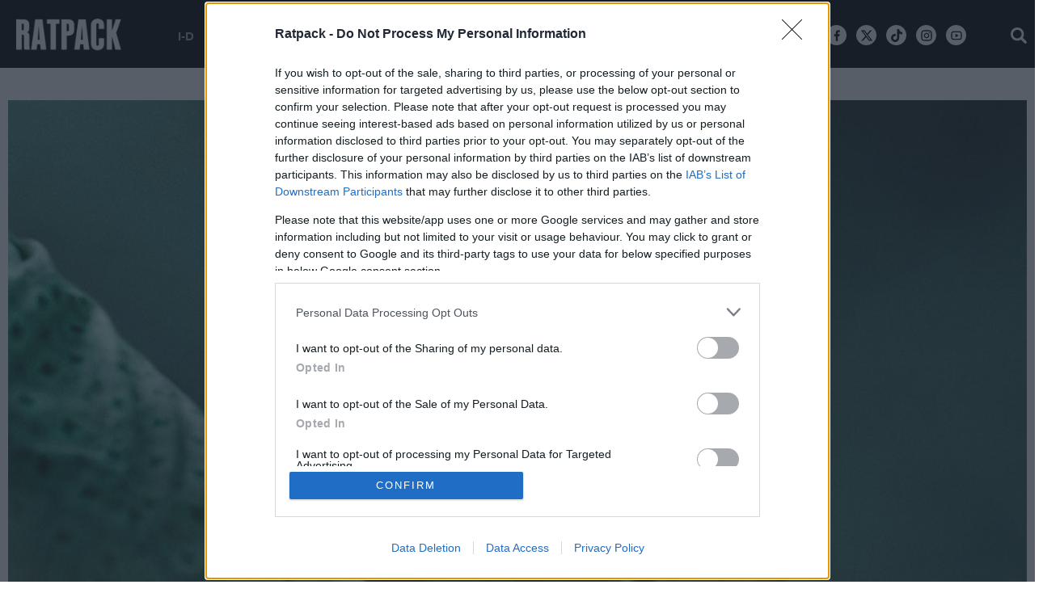

--- FILE ---
content_type: text/html; charset=utf-8
request_url: https://www.ratpack.gr/buzz/story/10559/joker-to-proto-treiler-einai-edo
body_size: 24285
content:
<!DOCTYPE HTML>
<!--[if lt IE 7]> <html lang="el" class="no-js ie ie6"> <![endif]-->
<!--[if IE 7]> <html lang="el" class="no-js ie ie7"> <![endif]-->
<!--[if IE 8]> <html lang="el" class="no-js ie ie8"> <![endif]-->
<!--[if IE 9 ]> <html class="no-js ie ie9"> <![endif]-->
<!--[if (gt IE 9)|!(IE)]><!-->
<html lang="el" class="no-js">
<!--<![endif]-->
<head>

	<base href="https://www.ratpack.gr/buzz/story/10559/joker-to-proto-treiler-einai-edo" />
	<meta http-equiv="content-type" content="text/html; charset=utf-8" />
	<meta name="keywords" content="buzz, ΤΖΟΚΕΡ, ΧΟΑΚΙΝ ΦΙΝΙΞ, ΤΡΕΙΛΕΡ, ΤΑΙΝΙΕΣ, ΜΠΑΤΜΑΝ" />
	<meta name="news_keywords" content="buzz, ΤΖΟΚΕΡ, ΧΟΑΚΙΝ ΦΙΝΙΞ, ΤΡΕΙΛΕΡ, ΤΑΙΝΙΕΣ, ΜΠΑΤΜΑΝ" />
	<meta name="author" content="ΧΡΗΣΤΟΣ ΚΑΒΟΥΡΑΣ" />
	<meta name="item-image" content="https://cdn.rtpmd.gr/media/com_news/story/2019/04/03/10559/main/D3KNa87XgAY4tkO.0.jpg" />
	<meta name="viewport" content="width=device-width, initial-scale=1.0" />
	<meta name="referrer" content="origin-when-cross-origin" />
	<meta property="news:tags" content="2357,6584,1842,97,2238" />
	<meta name="description" content="To πρώτο τρέιλερ του Τζόκερ" />
	<meta name="generator" content="Joomla! - Open Source Content Management" />
	<title>Ο Joaquin Phoenix φοράει επιτέλους το καλύτερο χαμόγελό του - Ratpack.gr</title>
	<link href="https://www.ratpack.gr/buzz/story/10559/joker-to-proto-treiler-einai-edo" rel="canonical" />
	<link href="https://ratpack.bbend.net/templates/kgt_ratpack/images/touch-icon-iphone.png" rel="apple-touch-icon" />
	<link href="https://ratpack.bbend.net/templates/kgt_ratpack/images/touch-icon-ipad.png" rel="apple-touch-icon" sizes="76x76" />
	<link href="https://ratpack.bbend.net/templates/kgt_ratpack/images/touch-icon-iphone-retina.png" rel="apple-touch-icon" sizes="120x120" />
	<link href="https://ratpack.bbend.net/templates/kgt_ratpack/images/touch-icon-ipad-retina.png" rel="apple-touch-icon" sizes="152x152" />
	<link href="https://ratpack.bbend.net/templates/kgt_ratpack/images/favicon.ico" rel="shortcut icon" type="image/vnd.microsoft.icon" />
	<link href="https://ratpack.bbend.net/stylesheets/1.1.28/kgt_ratpack/css/style.min.css" rel="stylesheet" />
	<meta property="og:site_name" content="Ratpack.gr"/>
	<meta property="og:url" content="https://www.ratpack.gr/buzz/story/10559/joker-to-proto-treiler-einai-edo"/>
	<meta property="og:title" content="Ο Joaquin Phoenix φοράει επιτέλους το καλύτερο χαμόγελό του"/>
	<meta property="og:type" content="article"/>
	<meta property="article:published_time" content="2019-04-03T16:36:15+03:00"/>
	<meta property="article:modified_time" content="2019-04-03T17:52:26+03:00"/>
	<meta property="article:publisher" content="https://www.facebook.com/ratpackgr"/>
	<meta property="article:tag" content="ΤΖΟΚΕΡ"/>
	<meta property="article:tag" content="ΧΟΑΚΙΝ ΦΙΝΙΞ"/>
	<meta property="article:tag" content="ΤΡΕΙΛΕΡ"/>
	<meta property="article:tag" content="ΤΑΙΝΙΕΣ"/>
	<meta property="article:tag" content="ΜΠΑΤΜΑΝ"/>
	<meta property="og:description" content="Πρώτο trailer για τον Joker του Tedd Phillips. "/>
	<meta property="og:image" content="https://cdn.rtpmd.gr/media/com_news/story/2019/04/03/10559/facebook/D3KNa87XgAY4tkO.0.jpg"/>
	<meta property="og:image:width" content="1200"/>
	<meta property="og:image:height" content="628"/>
	<meta property="fb:app_id" content="1725610871097937"/>
	<meta property="fb:pages" content="148059922321456" />
	<meta name="p:domain_verify" content="22b1776a0e224a1864137629ea1b0310"/>


	


<!-- InMobi Choice. Consent Manager Tag v3.0 (for TCF 2.2) -->
<script type="text/javascript" async=true>
(function() {
  if (navigator.userAgent.indexOf('Lighthouse') !== -1) {
      return;
	}
  var host = window.location.hostname;
  var element = document.createElement('script');
  var firstScript = document.getElementsByTagName('script')[0];
  var url = 'https://cmp.inmobi.com'
    .concat('/choice/', 'eLT_jqyFg7ftW', '/', host, '/choice.js?tag_version=V3');
  var uspTries = 0;
  var uspTriesLimit = 3;
  element.async = true;
  element.type = 'text/javascript';
  element.src = url;

  firstScript.parentNode.insertBefore(element, firstScript);

  function makeStub() {
    var TCF_LOCATOR_NAME = '__tcfapiLocator';
    var queue = [];
    var win = window;
    var cmpFrame;

    function addFrame() {
      var doc = win.document;
      var otherCMP = !!(win.frames[TCF_LOCATOR_NAME]);

      if (!otherCMP) {
        if (doc.body) {
          var iframe = doc.createElement('iframe');

          iframe.style.cssText = 'display:none';
          iframe.name = TCF_LOCATOR_NAME;
          doc.body.appendChild(iframe);
        } else {
          setTimeout(addFrame, 5);
        }
      }
      return !otherCMP;
    }

    function tcfAPIHandler() {
      var gdprApplies;
      var args = arguments;

      if (!args.length) {
        return queue;
      } else if (args[0] === 'setGdprApplies') {
        if (
          args.length > 3 &&
          args[2] === 2 &&
          typeof args[3] === 'boolean'
        ) {
          gdprApplies = args[3];
          if (typeof args[2] === 'function') {
            args[2]('set', true);
          }
        }
      } else if (args[0] === 'ping') {
        var retr = {
          gdprApplies: gdprApplies,
          cmpLoaded: false,
          cmpStatus: 'stub'
        };

        if (typeof args[2] === 'function') {
          args[2](retr);
        }
      } else {
        if(args[0] === 'init' && typeof args[3] === 'object') {
          args[3] = Object.assign(args[3], { tag_version: 'V3' });
        }
        queue.push(args);
      }
    }

    function postMessageEventHandler(event) {
      var msgIsString = typeof event.data === 'string';
      var json = {};

      try {
        if (msgIsString) {
          json = JSON.parse(event.data);
        } else {
          json = event.data;
        }
      } catch (ignore) {}

      var payload = json.__tcfapiCall;

      if (payload) {
        window.__tcfapi(
          payload.command,
          payload.version,
          function(retValue, success) {
            var returnMsg = {
              __tcfapiReturn: {
                returnValue: retValue,
                success: success,
                callId: payload.callId
              }
            };
            if (msgIsString) {
              returnMsg = JSON.stringify(returnMsg);
            }
            if (event && event.source && event.source.postMessage) {
              event.source.postMessage(returnMsg, '*');
            }
          },
          payload.parameter
        );
      }
    }

    while (win) {
      try {
        if (win.frames[TCF_LOCATOR_NAME]) {
          cmpFrame = win;
          break;
        }
      } catch (ignore) {}

      if (win === window.top) {
        break;
      }
      win = win.parent;
    }
    if (!cmpFrame) {
      addFrame();
      win.__tcfapi = tcfAPIHandler;
      win.addEventListener('message', postMessageEventHandler, false);
    }
  };

  makeStub();

  var uspStubFunction = function() {
    var arg = arguments;
    if (typeof window.__uspapi !== uspStubFunction) {
      setTimeout(function() {
        if (typeof window.__uspapi !== 'undefined') {
          window.__uspapi.apply(window.__uspapi, arg);
        }
      }, 500);
    }
  };

  var checkIfUspIsReady = function() {
    uspTries++;
    if (window.__uspapi === uspStubFunction && uspTries < uspTriesLimit) {
      console.warn('USP is not accessible');
    } else {
      clearInterval(uspInterval);
    }
  };

  if (typeof window.__uspapi === 'undefined') {
    window.__uspapi = uspStubFunction;
    var uspInterval = setInterval(checkIfUspIsReady, 6000);
  }
})();
</script>
<!-- End InMobi Choice. Consent Manager Tag v3.0 (for TCF 2.2) --><!-- new implementation -->

<script>
window.dfp_targeting = {
  "site" : "ratpack",
  "pagetype": "story",
    "section": "buzz",
      "category": "buzz",
      "tagid": ["2357","6584","1842","97","2238"],
      "storyid" : "10559"
  };
</script>

<script>
  window.googletag = window.googletag || {cmd: []};
</script>

<script>
	googletag.cmd.push(function() {
		googletag.pubads().setTargeting("site", "ratpack");
		googletag.pubads().setTargeting("pageType", "story");
		googletag.pubads().setTargeting("pageSection", "buzz");
		googletag.pubads().setTargeting("pageCategory", "buzz");
		googletag.pubads().setTargeting("storyid", "10559");
				googletag.pubads().setTargeting("tagid", ["2357","6584","1842","97","2238"]);
		
		googletag.pubads().addEventListener('impressionViewable', function(event) {
			var slot = event.slot;
			if (slot.getTargeting('refresh').indexOf('true') > -1) {
				setTimeout(function() {
					var admanSkin = document.getElementById('adman-skin');
					if (admanSkin){ admanSkin.parentNode.removeChild(admanSkin);}
					googletag.pubads().refresh([slot]);
				}, 15000);
			}
		});

				googletag.pubads().disableInitialLoad();
				googletag.pubads().enableSingleRequest();
		googletag.pubads().setCentering(true);

		googletag.enableServices();
	});
</script>
<script type="application/json" id="page-info">
	{"contentId":"10559","contentTitle":"Ο Joaquin Phoenix φοράει επιτέλους το καλύτερο χαμόγελό του","contentType":"story","section":"buzz","datePublished":"03-04-2019","timePublished":"16","editorId":"927","author":"","isHosted":"false","isHostedFor":"none","length":0,"mediaTypes":[],"embedTypes":[],"images":0,"photos":0,"videos":0,"embeds":0}</script>

<!-- index -->
<script async src="https://www.googletagmanager.com/gtag/js?id=UA-86115118-1"></script>
	<script>

	var hit_source = 'none';
	var hit_medium = 'none';
	if (typeof URL === "function" && document.referrer) {

		var doc_location = new URL(document.location);
		var doc_referrer = new URL(document.referrer);

		if (doc_location.hostname !== doc_referrer.hostname) {
			hit_source = doc_referrer.hostname;
		}
		
		var params = doc_location.searchParams;
		let utm_medium = params.get('utm_medium');
		if (utm_medium) {
			hit_medium = utm_medium;
		}
	}
	
	window.dataLayer = window.dataLayer || [];
	function gtag(){dataLayer.push(arguments);}
	gtag('js', new Date());

			gtag('config', 'UA-86115118-1', {
			'send_page_view': false,
			'anonymize_ip': true,
			'custom_map': {
				'dimension2': 'hit_source', 'dimension3': 'hit_medium',
				'dimension4': 'page_id','dimension5': 'content_type','dimension6': 'section',
				'dimension7': 'date_published','dimension8': 'time_published','dimension9': 'editor_id',
				'dimension10': 'author','dimension11': 'is_hosted','dimension12': 'is_hosted_for',
				'dimension13': 'images','dimension14': 'photos','dimension15': 'videos',
				'dimension16': 'embeds','dimension17': 'length'
			},
		});

		gtag('config', 'G-N7VF62PW9V', {
			'send_page_view': false,
			'page_id': 'f8f26a998c910c42efb6a10281eb23b0'
		});

		gtag('event', 'page_view', {
			'hit_source': hit_source,
			'hit_medium': hit_medium,
			'page_id': 'f8f26a998c910c42efb6a10281eb23b0',
			'content_type': 'story',
			'section': 'buzz',
			'date_published': '03-04-2019',
			'time_published': '16',
			'editor_id': '927',
			'author': '',
			'is_hosted': 'false',
			'is_hosted_for': 'none',
			'images': '0',
			'photos': '0',
			'videos': '0',
			'embeds': '0',
			'length': '0',
			'send_to': ['UA-86115118-1','G-N7VF62PW9V']
		});

	
	gtag('config', 'G-HRJMPC4ZXT');

</script>



	<style>
		/* quantcast overrides */
		.qc-cmp2-summary-buttons.qc-cmp2-summary-buttons.qc-cmp2-summary-buttons button:last-of-type { background: rgb(255,255,255); color: rgb(32,109,197); border: 1px solid rgb(32,109,197); }
	</style>

	<script type="application/json" class="joomla-script-options new">
	{"modules":[{"name":"Cmp","options":{
		"google":true,
		"prebid":true,
		"png": true,
		"tempo": true,
		"exitbee": true,
		"butterfly": true,
		"agora": false,
		"preroll": true,
		"unilever": true,
		"groupm": true,
		"nielsen": false,
		"smartAdserver": true
		}
	}, {"name": "SharingTools", "options":[]}]}
	</script>

		<script src="https://cdn.adsquirrel.ai/ratpack.gr/chirp.js" async=""></script>
	
	<script src="https://static.cleverpush.com/channel/loader/48RCfzFiJKgiWSRHz.js" async></script>

	<script defer src="https://ratpack.bbend.net/static-js/0.1.78/version/js-site/main.min.js"></script>

	<script>
	!function (w, d, t) {
	w.TiktokAnalyticsObject=t;var ttq=w[t]=w[t]||[];ttq.methods=["page","track","identify","instances","debug","on","off","once","ready","alias","group","enableCookie","disableCookie"],ttq.setAndDefer=function(t,e){t[e]=function(){t.push([e].concat(Array.prototype.slice.call(arguments,0)))}};for(var i=0;i<ttq.methods.length;i++)ttq.setAndDefer(ttq,ttq.methods[i]);ttq.instance=function(t){for(var e=ttq._i[t]||[],n=0;n<ttq.methods.length;n++)ttq.setAndDefer(e,ttq.methods[n]);return e},ttq.load=function(e,n){var i="https://analytics.tiktok.com/i18n/pixel/events.js";ttq._i=ttq._i||{},ttq._i[e]=[],ttq._i[e]._u=i,ttq._t=ttq._t||{},ttq._t[e]=+new Date,ttq._o=ttq._o||{},ttq._o[e]=n||{};n=document.createElement("script");n.type="text/javascript",n.async=!0,n.src=i+"?sdkid="+e+"&lib="+t;e=document.getElementsByTagName("script")[0];e.parentNode.insertBefore(n,e)};
	ttq.load('CK5B6DBC77U0C3LA10N0');
	ttq.page();
	}(window, document, 'ttq');
	</script>
</head>

<body id="com_news" class="site story-view itemid-131 ros-page el-gr-site">

	<svg aria-hidden="true" style="position: absolute; width: 0; height: 0; overflow: hidden;" version="1.1" xmlns="http://www.w3.org/2000/svg" xmlns:xlink="http://www.w3.org/1999/xlink">
		<defs>
			<symbol id="icon-navigation-arrow-left" viewBox="0 0 32 32">
				<path d="M16 0c8.837 0 16 7.163 16 16s-7.163 16-16 16-16-7.163-16-16v0c0.011-8.833 7.167-15.99 16-16v0zM16.943 22.224l1.412-1.413-4.753-4.754 4.753-4.752-1.412-1.414-6.169 6.166 6.169 6.167z"></path>
			</symbol>
			<symbol id="icon-navigation-arrow-right" viewBox="0 0 32 32">
				<path d="M15.999 32c-8.837 0-16-7.163-16-16s7.163-16 16-16c8.837 0 16 7.163 16 16v0c-0.010 8.833-7.167 15.99-15.999 16h-0.001zM15.056 9.776l-1.412 1.413 4.752 4.754-4.752 4.752 1.412 1.414 6.169-6.166z"></path>
			</symbol>
			<symbol id="icon-modal-open" viewBox="0 0 32 32">
				<path d="M29.914 16.086l-14.060-14.061 16.086-2.025z"></path>
				<path d="M0 32l2.024-16.086 14.060 14.059z"></path>
			</symbol>
			<symbol id="icon-modal-close" viewBox="0 0 32 32">
				<path d="M19.764 0l12.236 12.238-14 1.762z"></path>
				<path d="M13.997 18l-1.762 14-12.235-12.235z"></path>
			</symbol>
		</defs>
	</svg>

<div id="fb-root"></div>

<div class="notvisible">
	
<!-- Ratpack_Prestitial_1x1 -->
<div id="ad-position-143" class="js-ad-slot ad-unit " data-params='{"name":"slot_Ratpack_Prestitial_1x1","slot":"Ratpack_Prestitial_1x1","publisher":"4635146","sizes":[[1,1]],"position":"ad-position-143","fluid":0,"collapse":false,"size_mapping":[],"devices":"mobile,tablet,desktop"}'></div>

</div>


<div class="page">

	<div class="dfp-skin-box"></div>

	<div id="app-page-header" class="header">
		<div class="zone header-zone">
			<div class="screen header-area">
				<a id="header-logo" class="header-logo" href="https://www.ratpack.gr/" title="Home page" >
					<img src= "https://ratpack.bbend.net/templates/kgt_ratpack/images/ratpack-logo-resized.png"  alt="Ratpack.gr" >
				</a>
				<div class="header-menu container">
					<ul class="nav menu">
						<li class="parent item">
							<a href="/i-d">I-D</a>
							<ul class="sub-menu">
								<li class="child item"><a href="/i-d/sex">SEX</a></li>
								<li class="child item"><a href="/i-d/body">BODY</a></li>
								<li class="child item"><a href="/i-d/grooming">GROOMING</a></li>
															</ul>
						</li>
						<li class="parent item">
							<a href="/manual">MANUAL</a>
							<ul class="sub-menu">
								<li class="child item"><a href="/manual/food-drink">FOOD & DRINK</a></li>
								<li class="child item"><a href="/manual/auto-moto">AUTO/MOTO</a></li>
								<li class="child item"><a href="/manual/gaming">GAMING</a></li>
								<li class="child item"><a href="/manual/travel">TRAVEL</a></li>
								<li class="child item"><a href="/manual/tech">TECH</a></li>
															</ul>
						</li>

						<li class="parent item">
							<a href="/buzz">BUZZ</a>
							<ul class="sub-menu">
								<li class="child item"><a href="/buzz/opinions">OPINIONS</a></li>
								<li class="child item"><a href="/buzz/interviews">INTERVIEWS</a></li>
								<li class="child item"><a href="/buzz/features">FEATURES</a></li>
								<li class="child item"><a href="/buzz/quiz-polls">QUIZ/POLLS</a></li>
								<li class="child item"><a href="/buzz/longreads">LONGREADS</a></li>
							</ul>
						</li>
						<li class="parent item"> <a href="/women">WOMEN</a>
						</li>
						<li class="item"> <a href="/sports">SPORTS</a> </li>
						<li class="item"> <a href="/culture">CULTURE</a> </li>
						<li class="item"> <a href="/i-d/style">STYLE</a></li>
						<li class="item"> <a href="/manual/going-out">GOING OUT</a></li>
											</ul>
				</div>

				<div class="mini-action mini-menu burger">
					<span class="icon icon-menu"></span>
				</div>


				<div class="mini-action mini-search search-toggle">
					<span class="icon icon-search"></span>
				</div>

				<!-- <div class="social-network-urls">
					<a class="icon icon-facebook" href="https://www.facebook.com/ratpackgr" target="_blank"></a>
					<a class="icon icon-twitter" href="https://twitter.com/ratpackgr" target="_blank"></a>
					<a class="icon icon-instagram" href="https://www.instagram.com/ratpackgr/" target="_blank"></a>
					<a class="icon icon-youtube" href="https://www.youtube.com/channel/UCOqKdVMnmlogLWpsCRIEuYQ" target="_blank"></a>
				</div> -->
				<div class="social-network-urls">
					<a class="icon icon-facebook-new" href="https://www.facebook.com/ratpackgr" target="_blank"><svg width="16" height="16" style="vertical-align: middle;" viewBox="0 0 24 24"><path d="M14 13.5H16.5L17.5 9.5H14V7.5C14 6.47062 14 5.5 16 5.5H17.5V2.1401C17.1743 2.09685 15.943 2 14.6429 2C11.9284 2 10 3.65686 10 6.69971V9.5H7V13.5H10V22H14V13.5Z"></path></svg></a>
					<a class="icon icon-twitter-new" href="https://twitter.com/ratpackgr" target="_blank"><svg width="16" height="16" style="vertical-align: middle;" viewBox="0 0 24 24"><path d="M18.2048 2.25H21.5128L14.2858 10.51L22.7878 21.75H16.1308L10.9168 14.933L4.95084 21.75H1.64084L9.37084 12.915L1.21484 2.25H8.04084L12.7538 8.481L18.2048 2.25ZM17.0438 19.77H18.8768L7.04484 4.126H5.07784L17.0438 19.77Z"></path></svg></a>
					<a class="icon tiktok" href="https://www.tiktok.com/@ratpackgr?_t=8iwOmCYKvgG&_r=1" target="_blank"><svg width="16" height="16" style="vertical-align: middle;" viewBox="0 0 32 32"><path d="M26.409,6.844C26.194,6.732 25.984,6.61 25.78,6.477C25.187,6.086 24.644,5.624 24.162,5.103C23.218,4.043 22.588,2.742 22.343,1.344C22.254,0.902 22.23,0.449 22.271,0L16.771,0L16.771,21.252C16.771,21.537 16.771,21.819 16.759,22.098L16.759,22.202C16.761,22.218 16.761,22.234 16.759,22.25L16.759,22.262C16.642,23.809 15.76,25.2 14.411,25.966C13.718,26.36 12.934,26.567 12.137,26.566C9.577,26.566 7.47,24.46 7.47,21.899C7.47,19.339 9.577,17.233 12.137,17.233C12.622,17.232 13.104,17.308 13.564,17.459L13.571,11.862C10.743,11.497 7.888,12.332 5.704,14.164C4.756,14.987 3.959,15.968 3.35,17.065C2.581,18.484 2.164,20.068 2.136,21.681C2.124,22.922 2.323,24.156 2.726,25.329L2.726,25.343C3.089,26.318 3.592,27.234 4.219,28.065C4.897,28.926 5.698,29.682 6.597,30.31L6.597,30.298L6.61,30.311C8.277,31.406 10.227,31.993 12.221,32C13.66,31.998 15.08,31.684 16.385,31.08C17.674,30.472 18.825,29.607 19.767,28.539C20.551,27.63 21.174,26.594 21.61,25.476C22.012,24.351 22.236,23.169 22.274,21.975L22.274,10.699C22.341,10.739 23.228,11.326 23.228,11.326C24.251,11.928 25.354,12.384 26.504,12.68C27.608,12.934 28.733,13.088 29.865,13.14L29.865,7.685C28.66,7.701 27.472,7.412 26.409,6.844Z"></path></svg></a>

					<a class="icon icon-instagram-new" href="https://www.instagram.com/ratpackgr/" target="_blank"><svg width="16" height="16" style="vertical-align: middle;" viewBox="0 0 24 24"><path d="M12.001 9C10.3436 9 9.00098 10.3431 9.00098 12C9.00098 13.6573 10.3441 15 12.001 15C13.6583 15 15.001 13.6569 15.001 12C15.001 10.3427 13.6579 9 12.001 9ZM12.001 7C14.7614 7 17.001 9.2371 17.001 12C17.001 14.7605 14.7639 17 12.001 17C9.24051 17 7.00098 14.7629 7.00098 12C7.00098 9.23953 9.23808 7 12.001 7ZM18.501 6.74915C18.501 7.43926 17.9402 7.99917 17.251 7.99917C16.5609 7.99917 16.001 7.4384 16.001 6.74915C16.001 6.0599 16.5617 5.5 17.251 5.5C17.9393 5.49913 18.501 6.0599 18.501 6.74915ZM12.001 4C9.5265 4 9.12318 4.00655 7.97227 4.0578C7.18815 4.09461 6.66253 4.20007 6.17416 4.38967C5.74016 4.55799 5.42709 4.75898 5.09352 5.09255C4.75867 5.4274 4.55804 5.73963 4.3904 6.17383C4.20036 6.66332 4.09493 7.18811 4.05878 7.97115C4.00703 9.0752 4.00098 9.46105 4.00098 12C4.00098 14.4745 4.00753 14.8778 4.05877 16.0286C4.0956 16.8124 4.2012 17.3388 4.39034 17.826C4.5591 18.2606 4.7605 18.5744 5.09246 18.9064C5.42863 19.2421 5.74179 19.4434 6.17187 19.6094C6.66619 19.8005 7.19148 19.9061 7.97212 19.9422C9.07618 19.9939 9.46203 20 12.001 20C14.4755 20 14.8788 19.9934 16.0296 19.9422C16.8117 19.9055 17.3385 19.7996 17.827 19.6106C18.2604 19.4423 18.5752 19.2402 18.9074 18.9085C19.2436 18.5718 19.4445 18.2594 19.6107 17.8283C19.8013 17.3358 19.9071 16.8098 19.9432 16.0289C19.9949 14.9248 20.001 14.5389 20.001 12C20.001 9.52552 19.9944 9.12221 19.9432 7.97137C19.9064 7.18906 19.8005 6.66149 19.6113 6.17318C19.4434 5.74038 19.2417 5.42635 18.9084 5.09255C18.573 4.75715 18.2616 4.55693 17.8271 4.38942C17.338 4.19954 16.8124 4.09396 16.0298 4.05781C14.9258 4.00605 14.5399 4 12.001 4ZM12.001 2C14.7176 2 15.0568 2.01 16.1235 2.06C17.1876 2.10917 17.9135 2.2775 18.551 2.525C19.2101 2.77917 19.7668 3.1225 20.3226 3.67833C20.8776 4.23417 21.221 4.7925 21.476 5.45C21.7226 6.08667 21.891 6.81333 21.941 7.8775C21.9885 8.94417 22.001 9.28333 22.001 12C22.001 14.7167 21.991 15.0558 21.941 16.1225C21.8918 17.1867 21.7226 17.9125 21.476 18.55C21.2218 19.2092 20.8776 19.7658 20.3226 20.3217C19.7668 20.8767 19.2076 21.22 18.551 21.475C17.9135 21.7217 17.1876 21.89 16.1235 21.94C15.0568 21.9875 14.7176 22 12.001 22C9.28431 22 8.94514 21.99 7.87848 21.94C6.81431 21.8908 6.08931 21.7217 5.45098 21.475C4.79264 21.2208 4.23514 20.8767 3.67931 20.3217C3.12348 19.7658 2.78098 19.2067 2.52598 18.55C2.27848 17.9125 2.11098 17.1867 2.06098 16.1225C2.01348 15.0558 2.00098 14.7167 2.00098 12C2.00098 9.28333 2.01098 8.94417 2.06098 7.8775C2.11014 6.8125 2.27848 6.0875 2.52598 5.45C2.78014 4.79167 3.12348 4.23417 3.67931 3.67833C4.23514 3.1225 4.79348 2.78 5.45098 2.525C6.08848 2.2775 6.81348 2.11 7.87848 2.06C8.94514 2.0125 9.28431 2 12.001 2Z"></path>					</svg></a>
					<a class="icon icon-youtube-new" href="https://www.youtube.com/channel/UCOqKdVMnmlogLWpsCRIEuYQ" target="_blank"><svg width="16" height="16" style="vertical-align: middle;" viewBox="0 0 24 24"><path d="M19.6069 6.99482C19.5307 6.69695 19.3152 6.47221 19.0684 6.40288C18.6299 6.28062 16.501 6 12.001 6C7.50098 6 5.37252 6.28073 4.93225 6.40323C4.68776 6.47123 4.4723 6.69593 4.3951 6.99482C4.2863 7.41923 4.00098 9.19595 4.00098 12C4.00098 14.804 4.2863 16.5808 4.3954 17.0064C4.47126 17.3031 4.68676 17.5278 4.93251 17.5968C5.37252 17.7193 7.50098 18 12.001 18C16.501 18 18.6299 17.7194 19.0697 17.5968C19.3142 17.5288 19.5297 17.3041 19.6069 17.0052C19.7157 16.5808 20.001 14.8 20.001 12C20.001 9.2 19.7157 7.41923 19.6069 6.99482ZM21.5442 6.49818C22.001 8.28 22.001 12 22.001 12C22.001 12 22.001 15.72 21.5442 17.5018C21.2897 18.4873 20.547 19.2618 19.6056 19.5236C17.8971 20 12.001 20 12.001 20C12.001 20 6.10837 20 4.39637 19.5236C3.45146 19.2582 2.70879 18.4836 2.45774 17.5018C2.00098 15.72 2.00098 12 2.00098 12C2.00098 12 2.00098 8.28 2.45774 6.49818C2.71227 5.51273 3.45495 4.73818 4.39637 4.47636C6.10837 4 12.001 4 12.001 4C12.001 4 17.8971 4 19.6056 4.47636C20.5505 4.74182 21.2932 5.51636 21.5442 6.49818ZM10.001 15.5V8.5L16.001 12L10.001 15.5Z"></path></svg></a>
				</div>
				<div class="clr"></div>
			</div>
		</div>
		<span class="header-height"></span>

		<div class="zone menu-zone">

			<div id="menu" class="menu">
				<div class="main-menu">
										<div class="screen header-area dark">
						<div class="mini-action mini-menu burger">
							<span class="icon icon-close"></span>
						</div>

						<a id="header-logo-dark" class="header-logo dark" href="https://www.ratpack.gr/" title="Home page" >
							<img src="https://ratpack.bbend.net/templates/kgt_ratpack/images/logo-dark.png"  alt="Ratpack.gr" >
						</a>



						<div class="mini-action mini-search search-toggle">
						<span class="icon icon-search"></span>
						</div>


												<div class="social-network-urls">
						<a class="icon icon-facebook-new" href="https://www.facebook.com/ratpackgr" target="_blank"><svg width="16" height="16" style="vertical-align: middle;" viewBox="0 0 24 24"><path d="M14 13.5H16.5L17.5 9.5H14V7.5C14 6.47062 14 5.5 16 5.5H17.5V2.1401C17.1743 2.09685 15.943 2 14.6429 2C11.9284 2 10 3.65686 10 6.69971V9.5H7V13.5H10V22H14V13.5Z"></path></svg></a>
					<a class="icon icon-twitter-new" href="https://twitter.com/ratpackgr" target="_blank"><svg width="16" height="16" style="vertical-align: middle;" viewBox="0 0 24 24"><path d="M18.2048 2.25H21.5128L14.2858 10.51L22.7878 21.75H16.1308L10.9168 14.933L4.95084 21.75H1.64084L9.37084 12.915L1.21484 2.25H8.04084L12.7538 8.481L18.2048 2.25ZM17.0438 19.77H18.8768L7.04484 4.126H5.07784L17.0438 19.77Z"></path></svg></a>
					<a class="icon tiktok" href="https://www.tiktok.com/@ratpackgr?_t=8iwOmCYKvgG&_r=1" target="_blank"><svg width="16" height="16" style="vertical-align: middle;" viewBox="0 0 32 32"><path d="M26.409,6.844C26.194,6.732 25.984,6.61 25.78,6.477C25.187,6.086 24.644,5.624 24.162,5.103C23.218,4.043 22.588,2.742 22.343,1.344C22.254,0.902 22.23,0.449 22.271,0L16.771,0L16.771,21.252C16.771,21.537 16.771,21.819 16.759,22.098L16.759,22.202C16.761,22.218 16.761,22.234 16.759,22.25L16.759,22.262C16.642,23.809 15.76,25.2 14.411,25.966C13.718,26.36 12.934,26.567 12.137,26.566C9.577,26.566 7.47,24.46 7.47,21.899C7.47,19.339 9.577,17.233 12.137,17.233C12.622,17.232 13.104,17.308 13.564,17.459L13.571,11.862C10.743,11.497 7.888,12.332 5.704,14.164C4.756,14.987 3.959,15.968 3.35,17.065C2.581,18.484 2.164,20.068 2.136,21.681C2.124,22.922 2.323,24.156 2.726,25.329L2.726,25.343C3.089,26.318 3.592,27.234 4.219,28.065C4.897,28.926 5.698,29.682 6.597,30.31L6.597,30.298L6.61,30.311C8.277,31.406 10.227,31.993 12.221,32C13.66,31.998 15.08,31.684 16.385,31.08C17.674,30.472 18.825,29.607 19.767,28.539C20.551,27.63 21.174,26.594 21.61,25.476C22.012,24.351 22.236,23.169 22.274,21.975L22.274,10.699C22.341,10.739 23.228,11.326 23.228,11.326C24.251,11.928 25.354,12.384 26.504,12.68C27.608,12.934 28.733,13.088 29.865,13.14L29.865,7.685C28.66,7.701 27.472,7.412 26.409,6.844Z"></path></svg></a>

					<a class="icon icon-instagram-new" href="https://www.instagram.com/ratpackgr/" target="_blank"><svg width="16" height="16" style="vertical-align: middle;" viewBox="0 0 24 24"><path d="M12.001 9C10.3436 9 9.00098 10.3431 9.00098 12C9.00098 13.6573 10.3441 15 12.001 15C13.6583 15 15.001 13.6569 15.001 12C15.001 10.3427 13.6579 9 12.001 9ZM12.001 7C14.7614 7 17.001 9.2371 17.001 12C17.001 14.7605 14.7639 17 12.001 17C9.24051 17 7.00098 14.7629 7.00098 12C7.00098 9.23953 9.23808 7 12.001 7ZM18.501 6.74915C18.501 7.43926 17.9402 7.99917 17.251 7.99917C16.5609 7.99917 16.001 7.4384 16.001 6.74915C16.001 6.0599 16.5617 5.5 17.251 5.5C17.9393 5.49913 18.501 6.0599 18.501 6.74915ZM12.001 4C9.5265 4 9.12318 4.00655 7.97227 4.0578C7.18815 4.09461 6.66253 4.20007 6.17416 4.38967C5.74016 4.55799 5.42709 4.75898 5.09352 5.09255C4.75867 5.4274 4.55804 5.73963 4.3904 6.17383C4.20036 6.66332 4.09493 7.18811 4.05878 7.97115C4.00703 9.0752 4.00098 9.46105 4.00098 12C4.00098 14.4745 4.00753 14.8778 4.05877 16.0286C4.0956 16.8124 4.2012 17.3388 4.39034 17.826C4.5591 18.2606 4.7605 18.5744 5.09246 18.9064C5.42863 19.2421 5.74179 19.4434 6.17187 19.6094C6.66619 19.8005 7.19148 19.9061 7.97212 19.9422C9.07618 19.9939 9.46203 20 12.001 20C14.4755 20 14.8788 19.9934 16.0296 19.9422C16.8117 19.9055 17.3385 19.7996 17.827 19.6106C18.2604 19.4423 18.5752 19.2402 18.9074 18.9085C19.2436 18.5718 19.4445 18.2594 19.6107 17.8283C19.8013 17.3358 19.9071 16.8098 19.9432 16.0289C19.9949 14.9248 20.001 14.5389 20.001 12C20.001 9.52552 19.9944 9.12221 19.9432 7.97137C19.9064 7.18906 19.8005 6.66149 19.6113 6.17318C19.4434 5.74038 19.2417 5.42635 18.9084 5.09255C18.573 4.75715 18.2616 4.55693 17.8271 4.38942C17.338 4.19954 16.8124 4.09396 16.0298 4.05781C14.9258 4.00605 14.5399 4 12.001 4ZM12.001 2C14.7176 2 15.0568 2.01 16.1235 2.06C17.1876 2.10917 17.9135 2.2775 18.551 2.525C19.2101 2.77917 19.7668 3.1225 20.3226 3.67833C20.8776 4.23417 21.221 4.7925 21.476 5.45C21.7226 6.08667 21.891 6.81333 21.941 7.8775C21.9885 8.94417 22.001 9.28333 22.001 12C22.001 14.7167 21.991 15.0558 21.941 16.1225C21.8918 17.1867 21.7226 17.9125 21.476 18.55C21.2218 19.2092 20.8776 19.7658 20.3226 20.3217C19.7668 20.8767 19.2076 21.22 18.551 21.475C17.9135 21.7217 17.1876 21.89 16.1235 21.94C15.0568 21.9875 14.7176 22 12.001 22C9.28431 22 8.94514 21.99 7.87848 21.94C6.81431 21.8908 6.08931 21.7217 5.45098 21.475C4.79264 21.2208 4.23514 20.8767 3.67931 20.3217C3.12348 19.7658 2.78098 19.2067 2.52598 18.55C2.27848 17.9125 2.11098 17.1867 2.06098 16.1225C2.01348 15.0558 2.00098 14.7167 2.00098 12C2.00098 9.28333 2.01098 8.94417 2.06098 7.8775C2.11014 6.8125 2.27848 6.0875 2.52598 5.45C2.78014 4.79167 3.12348 4.23417 3.67931 3.67833C4.23514 3.1225 4.79348 2.78 5.45098 2.525C6.08848 2.2775 6.81348 2.11 7.87848 2.06C8.94514 2.0125 9.28431 2 12.001 2Z"></path>					</svg></a>
					<a class="icon icon-youtube-new" href="https://www.youtube.com/channel/UCOqKdVMnmlogLWpsCRIEuYQ" target="_blank"><svg width="16" height="16" style="vertical-align: middle;" viewBox="0 0 24 24"><path d="M19.6069 6.99482C19.5307 6.69695 19.3152 6.47221 19.0684 6.40288C18.6299 6.28062 16.501 6 12.001 6C7.50098 6 5.37252 6.28073 4.93225 6.40323C4.68776 6.47123 4.4723 6.69593 4.3951 6.99482C4.2863 7.41923 4.00098 9.19595 4.00098 12C4.00098 14.804 4.2863 16.5808 4.3954 17.0064C4.47126 17.3031 4.68676 17.5278 4.93251 17.5968C5.37252 17.7193 7.50098 18 12.001 18C16.501 18 18.6299 17.7194 19.0697 17.5968C19.3142 17.5288 19.5297 17.3041 19.6069 17.0052C19.7157 16.5808 20.001 14.8 20.001 12C20.001 9.2 19.7157 7.41923 19.6069 6.99482ZM21.5442 6.49818C22.001 8.28 22.001 12 22.001 12C22.001 12 22.001 15.72 21.5442 17.5018C21.2897 18.4873 20.547 19.2618 19.6056 19.5236C17.8971 20 12.001 20 12.001 20C12.001 20 6.10837 20 4.39637 19.5236C3.45146 19.2582 2.70879 18.4836 2.45774 17.5018C2.00098 15.72 2.00098 12 2.00098 12C2.00098 12 2.00098 8.28 2.45774 6.49818C2.71227 5.51273 3.45495 4.73818 4.39637 4.47636C6.10837 4 12.001 4 12.001 4C12.001 4 17.8971 4 19.6056 4.47636C20.5505 4.74182 21.2932 5.51636 21.5442 6.49818ZM10.001 15.5V8.5L16.001 12L10.001 15.5Z"></path></svg></a>
						</div>

					</div>
										<div class="screen ">
						<div class="mobile-social-network-urls">
						<a class="icon icon-facebook-new" href="https://www.facebook.com/ratpackgr" target="_blank"><svg width="16" height="16" style="vertical-align: middle;" viewBox="0 0 24 24"><path d="M14 13.5H16.5L17.5 9.5H14V7.5C14 6.47062 14 5.5 16 5.5H17.5V2.1401C17.1743 2.09685 15.943 2 14.6429 2C11.9284 2 10 3.65686 10 6.69971V9.5H7V13.5H10V22H14V13.5Z"></path></svg></a>
					<a class="icon icon-twitter-new" href="https://twitter.com/ratpackgr" target="_blank"><svg width="16" height="16" style="vertical-align: middle;" viewBox="0 0 24 24"><path d="M18.2048 2.25H21.5128L14.2858 10.51L22.7878 21.75H16.1308L10.9168 14.933L4.95084 21.75H1.64084L9.37084 12.915L1.21484 2.25H8.04084L12.7538 8.481L18.2048 2.25ZM17.0438 19.77H18.8768L7.04484 4.126H5.07784L17.0438 19.77Z"></path></svg></a>
					<a class="icon tiktok" href="https://www.tiktok.com/@ratpackgr?_t=8iwOmCYKvgG&_r=1" target="_blank"><svg width="16" height="16" style="vertical-align: middle;" viewBox="0 0 32 32"><path d="M26.409,6.844C26.194,6.732 25.984,6.61 25.78,6.477C25.187,6.086 24.644,5.624 24.162,5.103C23.218,4.043 22.588,2.742 22.343,1.344C22.254,0.902 22.23,0.449 22.271,0L16.771,0L16.771,21.252C16.771,21.537 16.771,21.819 16.759,22.098L16.759,22.202C16.761,22.218 16.761,22.234 16.759,22.25L16.759,22.262C16.642,23.809 15.76,25.2 14.411,25.966C13.718,26.36 12.934,26.567 12.137,26.566C9.577,26.566 7.47,24.46 7.47,21.899C7.47,19.339 9.577,17.233 12.137,17.233C12.622,17.232 13.104,17.308 13.564,17.459L13.571,11.862C10.743,11.497 7.888,12.332 5.704,14.164C4.756,14.987 3.959,15.968 3.35,17.065C2.581,18.484 2.164,20.068 2.136,21.681C2.124,22.922 2.323,24.156 2.726,25.329L2.726,25.343C3.089,26.318 3.592,27.234 4.219,28.065C4.897,28.926 5.698,29.682 6.597,30.31L6.597,30.298L6.61,30.311C8.277,31.406 10.227,31.993 12.221,32C13.66,31.998 15.08,31.684 16.385,31.08C17.674,30.472 18.825,29.607 19.767,28.539C20.551,27.63 21.174,26.594 21.61,25.476C22.012,24.351 22.236,23.169 22.274,21.975L22.274,10.699C22.341,10.739 23.228,11.326 23.228,11.326C24.251,11.928 25.354,12.384 26.504,12.68C27.608,12.934 28.733,13.088 29.865,13.14L29.865,7.685C28.66,7.701 27.472,7.412 26.409,6.844Z"></path></svg></a>

					<a class="icon icon-instagram-new" href="https://www.instagram.com/ratpackgr/" target="_blank"><svg width="16" height="16" style="vertical-align: middle;" viewBox="0 0 24 24"><path d="M12.001 9C10.3436 9 9.00098 10.3431 9.00098 12C9.00098 13.6573 10.3441 15 12.001 15C13.6583 15 15.001 13.6569 15.001 12C15.001 10.3427 13.6579 9 12.001 9ZM12.001 7C14.7614 7 17.001 9.2371 17.001 12C17.001 14.7605 14.7639 17 12.001 17C9.24051 17 7.00098 14.7629 7.00098 12C7.00098 9.23953 9.23808 7 12.001 7ZM18.501 6.74915C18.501 7.43926 17.9402 7.99917 17.251 7.99917C16.5609 7.99917 16.001 7.4384 16.001 6.74915C16.001 6.0599 16.5617 5.5 17.251 5.5C17.9393 5.49913 18.501 6.0599 18.501 6.74915ZM12.001 4C9.5265 4 9.12318 4.00655 7.97227 4.0578C7.18815 4.09461 6.66253 4.20007 6.17416 4.38967C5.74016 4.55799 5.42709 4.75898 5.09352 5.09255C4.75867 5.4274 4.55804 5.73963 4.3904 6.17383C4.20036 6.66332 4.09493 7.18811 4.05878 7.97115C4.00703 9.0752 4.00098 9.46105 4.00098 12C4.00098 14.4745 4.00753 14.8778 4.05877 16.0286C4.0956 16.8124 4.2012 17.3388 4.39034 17.826C4.5591 18.2606 4.7605 18.5744 5.09246 18.9064C5.42863 19.2421 5.74179 19.4434 6.17187 19.6094C6.66619 19.8005 7.19148 19.9061 7.97212 19.9422C9.07618 19.9939 9.46203 20 12.001 20C14.4755 20 14.8788 19.9934 16.0296 19.9422C16.8117 19.9055 17.3385 19.7996 17.827 19.6106C18.2604 19.4423 18.5752 19.2402 18.9074 18.9085C19.2436 18.5718 19.4445 18.2594 19.6107 17.8283C19.8013 17.3358 19.9071 16.8098 19.9432 16.0289C19.9949 14.9248 20.001 14.5389 20.001 12C20.001 9.52552 19.9944 9.12221 19.9432 7.97137C19.9064 7.18906 19.8005 6.66149 19.6113 6.17318C19.4434 5.74038 19.2417 5.42635 18.9084 5.09255C18.573 4.75715 18.2616 4.55693 17.8271 4.38942C17.338 4.19954 16.8124 4.09396 16.0298 4.05781C14.9258 4.00605 14.5399 4 12.001 4ZM12.001 2C14.7176 2 15.0568 2.01 16.1235 2.06C17.1876 2.10917 17.9135 2.2775 18.551 2.525C19.2101 2.77917 19.7668 3.1225 20.3226 3.67833C20.8776 4.23417 21.221 4.7925 21.476 5.45C21.7226 6.08667 21.891 6.81333 21.941 7.8775C21.9885 8.94417 22.001 9.28333 22.001 12C22.001 14.7167 21.991 15.0558 21.941 16.1225C21.8918 17.1867 21.7226 17.9125 21.476 18.55C21.2218 19.2092 20.8776 19.7658 20.3226 20.3217C19.7668 20.8767 19.2076 21.22 18.551 21.475C17.9135 21.7217 17.1876 21.89 16.1235 21.94C15.0568 21.9875 14.7176 22 12.001 22C9.28431 22 8.94514 21.99 7.87848 21.94C6.81431 21.8908 6.08931 21.7217 5.45098 21.475C4.79264 21.2208 4.23514 20.8767 3.67931 20.3217C3.12348 19.7658 2.78098 19.2067 2.52598 18.55C2.27848 17.9125 2.11098 17.1867 2.06098 16.1225C2.01348 15.0558 2.00098 14.7167 2.00098 12C2.00098 9.28333 2.01098 8.94417 2.06098 7.8775C2.11014 6.8125 2.27848 6.0875 2.52598 5.45C2.78014 4.79167 3.12348 4.23417 3.67931 3.67833C4.23514 3.1225 4.79348 2.78 5.45098 2.525C6.08848 2.2775 6.81348 2.11 7.87848 2.06C8.94514 2.0125 9.28431 2 12.001 2Z"></path>					</svg></a>
					<a class="icon icon-youtube-new" href="https://www.youtube.com/channel/UCOqKdVMnmlogLWpsCRIEuYQ" target="_blank"><svg width="16" height="16" style="vertical-align: middle;" viewBox="0 0 24 24"><path d="M19.6069 6.99482C19.5307 6.69695 19.3152 6.47221 19.0684 6.40288C18.6299 6.28062 16.501 6 12.001 6C7.50098 6 5.37252 6.28073 4.93225 6.40323C4.68776 6.47123 4.4723 6.69593 4.3951 6.99482C4.2863 7.41923 4.00098 9.19595 4.00098 12C4.00098 14.804 4.2863 16.5808 4.3954 17.0064C4.47126 17.3031 4.68676 17.5278 4.93251 17.5968C5.37252 17.7193 7.50098 18 12.001 18C16.501 18 18.6299 17.7194 19.0697 17.5968C19.3142 17.5288 19.5297 17.3041 19.6069 17.0052C19.7157 16.5808 20.001 14.8 20.001 12C20.001 9.2 19.7157 7.41923 19.6069 6.99482ZM21.5442 6.49818C22.001 8.28 22.001 12 22.001 12C22.001 12 22.001 15.72 21.5442 17.5018C21.2897 18.4873 20.547 19.2618 19.6056 19.5236C17.8971 20 12.001 20 12.001 20C12.001 20 6.10837 20 4.39637 19.5236C3.45146 19.2582 2.70879 18.4836 2.45774 17.5018C2.00098 15.72 2.00098 12 2.00098 12C2.00098 12 2.00098 8.28 2.45774 6.49818C2.71227 5.51273 3.45495 4.73818 4.39637 4.47636C6.10837 4 12.001 4 12.001 4C12.001 4 17.8971 4 19.6056 4.47636C20.5505 4.74182 21.2932 5.51636 21.5442 6.49818ZM10.001 15.5V8.5L16.001 12L10.001 15.5Z"></path></svg></a>
						</div>
						<ul class="nav menu p10">

							<li class="parent item first-page">
								<a href="/">FIRST PAGE</a>
							</li>
							<li class="parent item">
								<a href="/i-d">I-D</a>
								<ul class="sub-menu">
									<li class="child item"><a href="/i-d/sex">SEX</a></li>
									<li class="child item"><a href="/i-d/body">BODY</a></li>
									<li class="child item"><a href="/i-d/grooming">GROOMING</a></li>
																	</ul>
							</li>
							<li class="parent item">
								<a href="/manual">MANUAL</a>
								<ul class="sub-menu">
									<li class="child item"><a href="/manual/food-drink">FOOD & DRINK</a></li>
									<li class="child item"><a href="/manual/auto-moto">AUTO/MOTO</a></li>
									<li class="child item"><a href="/manual/gaming">GAMING</a></li>
									<li class="child item"><a href="/manual/travel">TRAVEL</a></li>
									<li class="child item"><a href="/manual/tech">TECH</a></li>
																	</ul>
							</li>

							<li class="parent item">
								<a href="/buzz">BUZZ</a>
								<ul class="sub-menu">
									<li class="child item"><a href="/buzz/opinions">OPINIONS</a></li>
									<li class="child item"><a href="/buzz/interviews">INTERVIEWS</a></li>
									<li class="child item"><a href="/buzz/features">FEATURES</a></li>
									<li class="child item"><a href="/buzz/quiz-polls">QUIZ/POLLS</a></li>
									<li class="child item"><a href="/buzz/longreads">LONGREADS</a></li>
								</ul>
							</li>
							<li class="parent item"> <a href="/women">WOMEN</a>
							</li>
							<li class="parent item"> <a href="/sports">SPORTS</a> </li>
							<li class="parent item"> <a href="/culture">CULTURE</a> </li>
							<li class="parent item"> <a href="/i-d/style">STYLE</a></li>
							<li class="parent item"> <a href="/manual/going-out">GOING OUT</a></li>

							
							<li class="menu-footer-top">DPG DIGITAL MEDIA</li>
							<li class="menu-footer-links"><a href="/diafimisi">ΔΙΑΦΗΜΙΣΗ</a> | <a href="/terms">ΟΡΟΙ ΧΡΗΣΗΣ</a> | <a href="/contact">ΕΠΙΚΟΙΝΩΝΙΑ</a></li>
						</ul>

					</div>

				</div>
			</div>
			<div class="clr"></div>
		</div>

		<div class="zone search-zone">
			<div class="search-area">
				<div class="screen header-area dark">
					<div class="mini-action mini-menu burger">
						<span class="icon icon-menu"></span>
					</div>

					<a class="header-logo dark" href="https://www.ratpack.gr/" title="Home page" >
						<img src="https://ratpack.bbend.net/templates/kgt_ratpack/images/site-logo-black.png"  alt="Ratpack.gr" >
					</a>


					<div class="mini-action mini-search search-toggle">
						<span class="icon icon-close"></span>
					</div>

				</div>

				<div class="search-wrap ">
					<div class="screen">
						<div class="p10">

														
<form method="get" action="/search">
	
	<div class="search-box">
		<input class="search-input" name="search" type="text" autocomplete="off" placeholder="Πληκτρολογήστε τον όρο της αναζήτησης" >
		<button type="submit" class="icon "><span> Aναζήτηση</span></button>
	</div>
	
</form>




							
						</div>
					</div>
				</div>
			</div>
		</div>

	</div>

		<div id="dfp-skin-place"></div>
	
<!-- Ratpack_Skin_1x1 -->
<div id="ad-position-182" class="js-ad-slot ad-unit skin-ad" data-params='{"name":"slot_Ratpack_Skin_1x1","slot":"Ratpack_Skin_1x1","publisher":"4635146","sizes":[[1,1]],"position":"ad-position-182","fluid":0,"collapse":false,"size_mapping":[],"devices":["desktop"]}'></div>

	
	<div class="not-page-screen">

				<div class="zone content-zone banner-wide-1 ratpack ">
			<div class="row ">
				<div class="w10">
					<div class="p10-0-0-0">
						
<!-- Ratpack_Leaderboard_1 -->
<div id="ad-position-112" class="js-ad-slot ad-unit " data-params='{"name":"slot_Ratpack_Leaderboard_1","slot":"Ratpack_Leaderboard_1","publisher":"194637414","sizes":[[728,90],[970,90]],"position":"ad-position-112","fluid":0,"collapse":false,"size_mapping":["[1024,600],[[728,90],[970,250]]"],"devices":["tablet","desktop"]}'></div>

					</div>
				</div>
			</div>
		</div>
		
		


				<div class="zone content-zone">
			<div id="content" class="">
				<div class="row section">
		        	<div class="main-block">
			        	<div class="main">
				        								<div id="app-page-no-elevator" data-options='{"chunkArea": "story-area", "limit": 4}'>
								<!-- this is the default layout 1 -->

<div id="news-story10559" class="story-area story-page news-story cat-45">

	<div class="main-block">

				<div class="story-top-block zone screen row p10 ">

								<div class="story-image-block">
										
					<picture data-variations="large-to-small">

						<img
							src="https://cdn.rtpmd.gr/media/com_news/story/2019/04/03/10559/main/D3KNa87XgAY4tkO.0.jpg"
							alt="Ο Joaquin Phoenix φοράει επιτέλους το καλύτερο χαμόγελό του"
							class="story-promo-image"
							title="Ο Joaquin Phoenix φοράει επιτέλους το καλύτερο χαμόγελό του"
						>
					</picture>

											<div class="story-category-wrap">
							<h3 class="story-category rem ">
								<a href="/buzz">BUZZ</a>
																	|
								<span class="story-date">
									03/04/2019								</span>
															</h3>
						</div>
					
				</div>
				
			</div>
		

		<div class="row screen p10-0-0-0 zone content-zone story-main theme-bright">
			<div class="d-main-pack-wrap">


				<div class="d-main-pack flex-pack">
					<div class="main flex-main">

                        <div class="main-cnt-block">
                            <div class="story-info-container p10">
                                <div class="story-info">

                                                                        <h1 class="story-title">Ο Joaquin Phoenix φοράει επιτέλους το καλύτερο χαμόγελό του</h1>
                                                                        
                                    
                                    
                                    
                                </div>


                                                                <div class="story-author">

                                                                        <a class="author-image" href="/editors/user/927/ckavouras">
                                        <img src="https://cdn.rtpmd.gr/media/com_news/users/927/kavouras.png" >
                                    </a>
                                    <a class="author-name" href="/editors/user/927/ckavouras">ΧΡΗΣΤΟΣ ΚΑΒΟΥΡΑΣ</a>
                                    
                                </div>
                                
                                

<svg aria-hidden="true" style="position: absolute; width: 0; height: 0; overflow: hidden;" version="1.1" xmlns="http://www.w3.org/2000/svg" xmlns:xlink="http://www.w3.org/1999/xlink">
<defs>
<symbol id="icon-mail" viewBox="0 0 32 32">
		<path d="M0 28h32v-24h-32zM30 26h-28v-14.313l14 7.5 14-7.5zM30 9.375l-14 7.5-14-7.5v-3.375h28z"></path>
	</symbol>
	<symbol id="icon-facebook" viewBox="0 0 64 64">
		<path d="M56,5.1H8c-1.6,0-3,1.4-3,3v48.8c0,1.7,1.3,3,3,3h25.9V38.7h-7v-8.3h7v-6.1 c0-7.1,4.3-10.9,10.5-10.9c3,0,5.9,0.2,6.7,0.3v7.7h-4.7c-3.4,0-4.1,1.6-4.1,4v5h8.1l-1,8.3h-7v21.2H56c1.6,0,3-1.4,3-3V8.1 C59,6.4,57.7,5.1,56,5.1">
		</path>
	</symbol>
	<symbol id="icon-twitter" viewBox="0 0 64 64">
		<path d="M60,15.2c-2.1,0.9-4.3,1.5-6.6,1.7c2.4-1.4,4.2-3.6,5.1-6.1c-2.2,1.3-4.7,2.2-7.3,2.7 c-2.1-2.2-5.1-3.5-8.4-3.5c-6.3,0-11.5,5-11.5,11.1c0,0.9,0.1,1.7,0.3,2.5C22,23.2,13.6,18.8,7.9,12c-1,1.6-1.6,3.5-1.6,5.6 c0,3.9,2,7.3,5.1,9.2c-1.9-0.1-3.7-0.6-5.2-1.4v0.1c0,5.4,4,9.9,9.2,10.9c-1,0.3-2,0.4-3,0.4c-0.7,0-1.5-0.1-2.2-0.2 c1.5,4.4,5.7,7.6,10.7,7.7c-3.9,3-8.9,4.8-14.3,4.8c-0.9,0-1.8-0.1-2.7-0.2c5.1,3.2,11.1,5,17.6,5c21.1,0,32.7-16.9,32.7-31.6 c0-0.5,0-1,0-1.4C56.5,19.4,58.5,17.4,60,15.2"></path>
	</symbol>
	<symbol id="icon-instagram" viewBox="0 0 64 64">
		<path d="M47,13.2c-1.9,0-3.5,1.6-3.5,3.6s1.6,3.6,3.5,3.6s3.5-1.6,3.5-3.6S49,13.2,47,13.2 L47,13.2z M31.9,23c-5.1,0-9.3,4.3-9.3,9.5s4.2,9.5,9.3,9.5s9.3-4.3,9.3-9.5S37,23,31.9,23L31.9,23z M31.9,46.7 c-7.7,0-14-6.4-14-14.2s6.3-14.2,14-14.2s14,6.4,14,14.2S39.6,46.7,31.9,46.7L31.9,46.7z M15.7,8.8c-3.9,0-7,3.2-7,7.1v33.2 c0,3.9,3.1,7.1,7,7.1h32.7c3.9,0,7-3.2,7-7.1V15.9c0-3.9-3.1-7.1-7-7.1C48.4,8.8,15.7,8.8,15.7,8.8z M48.3,60.9H15.7 C9.2,60.9,4,55.6,4,49.1V15.9C4,9.4,9.2,4.1,15.7,4.1h32.7C54.8,4.1,60,9.4,60,15.9v33.2C60,55.6,54.8,60.9,48.3,60.9L48.3,60.9z">
		</path>
	</symbol>
	<symbol id="icon-messenger" viewBox="0 0 32 32">
		<path d="M16,0C7.164,0,0,6.633,0,14.814c0,4.662,2.327,8.821,5.963,11.537V32l5.448-2.989c1.454,0.4,2.995,0.619,4.589,0.619 c8.836,0,16-6.633,16-14.815C32,6.633,24.836,0,16,0z M17.591,19.95l-4.074-4.345L5.565,19.95l8.746-9.284l4.174,4.345l7.852-4.345 L17.591,19.95z"/>
	</symbol>
	<symbol id="icon-viber" viewBox="0 0 32 32">
		<path d="M17.19,18.326c0,0,0.567,0.051,0.873-0.329l0.598-0.75c0.288-0.375,0.984-0.612,1.666-0.233
	c0.9,0.51,2.066,1.311,2.865,2.055c0.44,0.371,0.542,0.918,0.242,1.495l-0.002,0.012c-0.311,0.544-0.722,1.055-1.242,1.531 l-0.014,0.008c-0.586,0.489-1.26,0.773-1.981,0.539l-0.015-0.019c-1.295-0.367-4.404-1.953-6.386-3.532
	c-3.241-2.558-5.545-6.776-6.183-9.038l-0.021-0.013C7.357,9.328,7.644,8.653,8.131,8.067l0.009-0.01 c0.476-0.521,0.985-0.935,1.531-1.243l0.012-0.002c0.576-0.3,1.123-0.199,1.494,0.243c0.49,0.505,1.408,1.721,2.053,2.865 c0.379,0.68,0.142,1.377-0.23,1.664l-0.752,0.597c-0.379,0.308-0.329,0.876-0.329,0.876S13.03,17.266,17.19,18.326z M23.731,14.838 c-0.223,0-0.403-0.18-0.404-0.402c-0.02-2.439-0.752-4.384-2.179-5.775c-1.43-1.393-3.237-2.108-5.37-2.123 c-0.224-0.001-0.403-0.184-0.4-0.408c0.001-0.223,0.181-0.401,0.403-0.401h0.003c2.349,0.016,4.344,0.808,5.93,2.352
	c1.586,1.549,2.402,3.687,2.422,6.351c0.002,0.223-0.178,0.405-0.401,0.407H23.731z M21.605,14.006h-0.009
	c-0.225-0.005-0.401-0.19-0.396-0.413c0.031-1.384-0.364-2.504-1.208-3.425c-0.84-0.919-1.993-1.42-3.526-1.532
	c-0.224-0.018-0.391-0.211-0.375-0.434c0.018-0.223,0.211-0.391,0.433-0.374c1.727,0.126,3.094,0.73,4.065,1.793
	c0.978,1.067,1.457,2.409,1.42,3.989C22.004,13.83,21.824,14.006,21.605,14.006z M19.528,13.311c-0.216,0-0.393-0.168-0.404-0.386 c-0.068-1.373-0.715-2.045-2.035-2.117c-0.225-0.012-0.396-0.202-0.383-0.425c0.012-0.224,0.2-0.395,0.424-0.383 c1.745,0.093,2.713,1.092,2.803,2.885c0.012,0.223-0.16,0.414-0.385,0.424L19.528,13.311z M28.617,17.936
	c-0.808,6.503-5.562,6.913-6.44,7.194c-0.372,0.12-3.842,0.982-8.202,0.699c0,0-3.25,3.92-4.265,4.939
	c-0.159,0.158-0.345,0.223-0.47,0.194c-0.175-0.044-0.223-0.251-0.22-0.552l0.026-5.355v-0.001
	c-6.349-1.765-5.98-8.394-5.908-11.864S3.863,6.876,5.8,4.964c3.48-3.152,10.649-2.682,10.649-2.682
	c6.055,0.026,8.957,1.85,9.629,2.46C28.312,6.655,29.449,11.231,28.617,17.936z M27.747,3.119c-0.796-0.73-4.008-3.064-11.166-3.096 c0,0-8.439-0.51-12.554,3.266C1.736,5.58,0.931,8.931,0.845,13.086c-0.084,4.158-0.194,11.945,7.312,14.057l0.008,0.003L8.16,30.366 c0,0-0.047,1.305,0.812,1.572c1.039,0.321,1.648-0.67,2.641-1.738c0.544-0.588,1.295-1.448,1.862-2.107 c5.135,0.43,9.083-0.557,9.532-0.701c1.036-0.338,6.903-1.088,7.856-8.876C31.849,10.487,30.388,5.41,27.747,3.119z"/>
	</symbol>
	<symbol id="icon-linkedin" viewBox="0 0 32 32">
		<path d="M1.493,10.97h6.219v20.004H1.493V10.97z M4.603,1.026c1.988,0,3.603,1.615,3.603,3.606
			c0,1.989-1.615,3.604-3.603,3.604C2.611,8.237,1,6.622,1,4.633C1,2.642,2.611,1.026,4.603,1.026"/>
		<path d="M11.612,10.97h5.963v2.735h0.085c0.83-1.573,2.858-3.23,5.883-3.23c6.295,0,7.457,4.142,7.457,9.527v10.972
			h-6.215v-9.728c0-2.32-0.039-5.305-3.23-5.305c-3.234,0-3.729,2.529-3.729,5.138v9.895h-6.214V10.97z"/>
	</symbol>
	<symbol id="icon-whatsapp" viewBox="0 0 32 32">
		<path d="M1,31.071l2.119-7.74c-1.308-2.266-1.994-4.834-1.993-7.468C1.13,7.629,7.83,0.929,16.062,0.929
		c3.995,0.001,7.746,1.558,10.566,4.38C29.449,8.133,31,11.886,31,15.877c-0.005,8.235-6.704,14.936-14.938,14.936
		c-2.499-0.001-4.962-0.628-7.144-1.818L1,31.071z M9.285,26.291c2.105,1.248,4.115,1.998,6.772,1.999
		c6.843,0,12.416-5.568,12.421-12.416c0.003-6.859-5.546-12.421-12.41-12.424C9.221,3.45,3.65,9.02,3.647,15.864
		c-0.001,2.795,0.817,4.888,2.193,7.075l-1.255,4.583L9.285,26.291z M23.588,19.427c-0.094-0.154-0.342-0.247-0.717-0.436
		c-0.373-0.188-2.208-1.09-2.551-1.214c-0.342-0.124-0.589-0.188-0.839,0.188c-0.249,0.373-0.966,1.215-1.183,1.462
		c-0.217,0.249-0.437,0.281-0.81,0.094c-0.373-0.187-1.575-0.58-3.001-1.853c-1.109-0.989-1.859-2.212-2.076-2.586
		c-0.218-0.373-0.023-0.575,0.163-0.761c0.168-0.168,0.372-0.437,0.56-0.654c0.19-0.216,0.251-0.372,0.377-0.622
		c0.125-0.248,0.063-0.467-0.031-0.654c-0.095-0.186-0.84-2.023-1.15-2.771c-0.304-0.727-0.612-0.629-0.84-0.64l-0.717-0.013 c-0.248,0-0.652,0.093-0.994,0.467s-1.307,1.276-1.307,3.113c0,1.838,1.338,3.612,1.524,3.861s2.631,4.02,6.375,5.636 c0.891,0.385,1.586,0.613,2.128,0.785c0.894,0.285,1.707,0.244,2.35,0.15c0.719-0.108,2.209-0.904,2.521-1.776
		S23.682,19.584,23.588,19.427z"/>
	</symbol>
	<symbol id="icon-chain" viewBox="0 0 32 32">
		<path d="M28.223,23.485C28.223,23.004 28.086,22.524 27.674,22.18L23.622,18.129C23.279,17.717 22.798,17.579 22.249,17.579C21.7,17.579 21.288,17.785 20.876,18.197L21.631,18.953C21.7,19.021 21.837,19.159 21.974,19.365C22.112,19.502 22.18,19.639 22.18,19.845C22.249,19.983 22.249,20.189 22.249,20.395C22.249,20.876 22.112,21.356 21.7,21.7C21.356,22.043 20.944,22.249 20.395,22.249C20.189,22.249 20.052,22.249 19.845,22.18C19.708,22.112 19.502,22.043 19.365,21.906C19.159,21.837 19.09,21.7 18.953,21.631C18.884,21.562 18.747,21.425 18.541,21.219C18.335,21.013 18.266,20.876 18.197,20.876C17.785,21.219 17.579,21.7 17.579,22.249C17.579,22.798 17.717,23.279 18.129,23.622L22.112,27.674C22.524,28.017 22.936,28.223 23.485,28.223C23.966,28.223 24.446,28.017 24.79,27.674L27.674,24.858C28.086,24.446 28.223,24.034 28.223,23.485ZM14.421,9.682C14.421,9.133 14.283,8.721 13.871,8.378L9.888,4.258C9.476,3.914 9.064,3.708 8.515,3.708C8.034,3.708 7.554,3.914 7.21,4.258L4.326,7.142C3.914,7.485 3.777,7.966 3.777,8.446C3.777,8.996 3.914,9.408 4.326,9.751L8.378,13.871C8.721,14.215 9.202,14.421 9.751,14.421C10.3,14.421 10.712,14.215 11.124,13.803C11.124,13.734 10.987,13.597 10.781,13.391L10.026,12.635C9.888,12.429 9.82,12.292 9.82,12.155C9.751,11.948 9.751,11.811 9.751,11.605C9.751,11.056 9.888,10.644 10.3,10.232C10.644,9.888 11.056,9.682 11.605,9.682C11.811,9.682 11.948,9.751 12.155,9.751C12.292,9.82 12.498,9.888 12.635,10.026C12.841,10.163 12.91,10.232 13.047,10.3C13.116,10.369 13.253,10.506 13.459,10.712C13.665,10.918 13.734,11.056 13.803,11.124C14.215,10.712 14.421,10.232 14.421,9.682ZM32,23.485C32,25.064 31.451,26.438 30.352,27.468L27.468,30.352C26.369,31.451 25.064,32 23.485,32C21.906,32 20.532,31.451 19.502,30.352L15.451,26.232C14.352,25.202 13.803,23.828 13.803,22.249C13.803,20.67 14.352,19.296 15.519,18.197L13.803,16.481C12.704,17.579 11.33,18.197 9.751,18.197C8.172,18.197 6.798,17.648 5.7,16.549L1.648,12.429C0.549,11.33 0,10.026 0,8.446C0,6.867 0.549,5.562 1.648,4.464L4.532,1.579C5.631,0.481 6.936,0 8.515,0C10.094,0 11.468,0.549 12.498,1.648L16.549,5.7C17.648,6.798 18.197,8.103 18.197,9.682C18.197,11.262 17.648,12.635 16.481,13.803L18.197,15.519C19.296,14.352 20.67,13.803 22.249,13.803C23.828,13.803 25.202,14.352 26.3,15.451L30.352,19.502C31.451,20.601 32,21.974 32,23.485Z" />
	</symbol>
	<symbol id="icon-tick" viewBox="0 0 32 32">
		<path d="M32,8.543C32,9.05 31.855,9.557 31.421,9.919L16.507,24.905L13.683,27.729C13.249,28.09 12.814,28.308 12.235,28.308C11.729,28.308 11.222,28.09 10.86,27.729L0.579,17.448C0.145,17.014 0,16.579 0,16C0,15.493 0.145,14.986 0.579,14.624L3.33,11.801C3.765,11.439 4.199,11.222 4.778,11.222C5.285,11.222 5.792,11.439 6.154,11.801L12.235,17.882L25.846,4.271C26.208,3.91 26.715,3.692 27.222,3.692C27.801,3.692 28.235,3.91 28.67,4.271L31.421,7.095C31.855,7.529 32,7.964 32,8.543Z" style="fill-rule:nonzero;"/>
	</symbol>
</defs>
</svg>


<aside class="share-links sharing-tool">

		<span class="engagement">
		<span class="eng-total">245</span>
		<span class="eng-label">SHARES</span>
	</span>
	
	<a class="share-item share-facebook" rel="nofollow noopener" target="_blank" href="https://www.facebook.com/sharer.php?u=https%3A%2F%2Fwww.ratpack.gr%2Fbuzz%2Fstory%2F10559%2Fjoker-to-proto-treiler-einai-edo" title="Κοινοποίηση στο Facebook">
		<svg class="icon icon-facebook"><use xlink:href="#icon-facebook"></use></svg>
	</a>

	<!-- <a class="share-item share-twitter" rel="nofollow noopener" target="_blank" href="https://twitter.com/intent/tweet?text=%CE%9F+Joaquin+Phoenix+%CF%86%CE%BF%CF%81%CE%AC%CE%B5%CE%B9+%CE%B5%CF%80%CE%B9%CF%84%CE%AD%CE%BB%CE%BF%CF%85%CF%82+%CF%84%CE%BF+%CE%BA%CE%B1%CE%BB%CF%8D%CF%84%CE%B5%CF%81%CE%BF+%CF%87%CE%B1%CE%BC%CF%8C%CE%B3%CE%B5%CE%BB%CF%8C+%CF%84%CE%BF%CF%85+-+https%3A%2F%2Fwww.ratpack.gr%2Fbuzz%2Fstory%2F10559%2Fjoker-to-proto-treiler-einai-edo"  title="Κοινοποίηση στο Twitter">
		<svg class="icon icon-twitter"><use xlink:href="#icon-twitter"></use></svg>
	</a> -->

	<a class="share-item share-twitter share-x" rel="nofollow noopener" target="_blank" href="https://twitter.com/intent/tweet?text=%CE%9F+Joaquin+Phoenix+%CF%86%CE%BF%CF%81%CE%AC%CE%B5%CE%B9+%CE%B5%CF%80%CE%B9%CF%84%CE%AD%CE%BB%CE%BF%CF%85%CF%82+%CF%84%CE%BF+%CE%BA%CE%B1%CE%BB%CF%8D%CF%84%CE%B5%CF%81%CE%BF+%CF%87%CE%B1%CE%BC%CF%8C%CE%B3%CE%B5%CE%BB%CF%8C+%CF%84%CE%BF%CF%85+-+https%3A%2F%2Fwww.ratpack.gr%2Fbuzz%2Fstory%2F10559%2Fjoker-to-proto-treiler-einai-edo"  title="Κοινοποίηση στο Twitter X">
		<svg viewBox="0 0 24 24"><path d="M18.2048 2.25H21.5128L14.2858 10.51L22.7878 21.75H16.1308L10.9168 14.933L4.95084 21.75H1.64084L9.37084 12.915L1.21484 2.25H8.04084L12.7538 8.481L18.2048 2.25ZM17.0438 19.77H18.8768L7.04484 4.126H5.07784L17.0438 19.77Z"></path></svg>
	</a>

	<span class="share-item share-messenger" onclick="javascript:shareToMessenger('https%3A%2F%2Fwww.ratpack.gr%2Fbuzz%2Fstory%2F10559%2Fjoker-to-proto-treiler-einai-edo');" title="Κοινοποίηση στο Messenger">
		<svg width="22" height="22">
			<use xlink:href="#icon-messenger"></use>
		</svg>
	</span>

	<a class="share-item share-viber" href="viber://forward?text=%CE%9F+Joaquin+Phoenix+%CF%86%CE%BF%CF%81%CE%AC%CE%B5%CE%B9+%CE%B5%CF%80%CE%B9%CF%84%CE%AD%CE%BB%CE%BF%CF%85%CF%82+%CF%84%CE%BF+%CE%BA%CE%B1%CE%BB%CF%8D%CF%84%CE%B5%CF%81%CE%BF+%CF%87%CE%B1%CE%BC%CF%8C%CE%B3%CE%B5%CE%BB%CF%8C+%CF%84%CE%BF%CF%85+-+https%3A%2F%2Fwww.ratpack.gr%2Fbuzz%2Fstory%2F10559%2Fjoker-to-proto-treiler-einai-edo" target="_blank" title="Αποστολή μέσω Viber">
		<svg width="22" height="22" aria-label="Αποστολή μέσω Viber" role="img"><use xlink:href="#icon-viber"></use></svg>
	</a>

	<a class="share-item share-whatsapp" href="https://wa.me/?text=%CE%9F+Joaquin+Phoenix+%CF%86%CE%BF%CF%81%CE%AC%CE%B5%CE%B9+%CE%B5%CF%80%CE%B9%CF%84%CE%AD%CE%BB%CE%BF%CF%85%CF%82+%CF%84%CE%BF+%CE%BA%CE%B1%CE%BB%CF%8D%CF%84%CE%B5%CF%81%CE%BF+%CF%87%CE%B1%CE%BC%CF%8C%CE%B3%CE%B5%CE%BB%CF%8C+%CF%84%CE%BF%CF%85+-+https%3A%2F%2Fwww.ratpack.gr%2Fbuzz%2Fstory%2F10559%2Fjoker-to-proto-treiler-einai-edo" target="_blank" title="Αποστολή μέσω Whatsapp">
		<svg width="22" height="22" aria-label="Αποστολή μέσω Whatsapp" role="img"><use xlink:href="#icon-whatsapp"></use></svg>
	</a>

	<a class="share-item share-linkedin" href="https://www.linkedin.com/sharing/share-offsite/?url=https%3A%2F%2Fwww.ratpack.gr%2Fbuzz%2Fstory%2F10559%2Fjoker-to-proto-treiler-einai-edo" target="_blank" aria-label="Κοινοποίηση στο Linkedin" title="Κοινοποίηση στο Linkedin">
		<svg class="icon icon-linkedin"><use xlink:href="#icon-linkedin"></use></svg>
	</a>

	<span class="share-item share-copy" data-url="https://www.ratpack.gr/buzz/story/10559/joker-to-proto-treiler-einai-edo" onclick="javascript:copyItemUrl(this); return false;" title="Αντιγραφή συνδέσμου" area-label="Copied!">
		<svg class="icon icon-chain"><use xlink:href="#icon-chain"></use></svg>
		<svg class="icon icon-tick"><use xlink:href="#icon-tick"></use></svg>
	</span>

	<a target="_blank" class="share-item share-mail" rel="nofollow noopener" href="mailto:?subject=Ο%20Joaquin%20Phoenix%20φοράει%20επιτέλους%20το%20καλύτερο%20χαμόγελό%20του&amp;body=https%3A%2F%2Fwww.ratpack.gr%2Fbuzz%2Fstory%2F10559%2Fjoker-to-proto-treiler-einai-edo" title="Αποστολή με email">
		<svg class="icon icon-mail"><use xlink:href="#icon-mail"></use></svg>
	</a>

</aside>

                            </div>

                            <div class="main-sub">

                                <div class="story-text pr-20">
                                                                        <div class="story-intro">
                                        <p><span style="font-size: 1em;">Πρώτο trailer για τον Joker του Tedd Phillips.&nbsp;</span></p>                                    </div>
                                    
                                                                        <div class="extratext-banner">
                                        
<!-- Ratpack_Rectangle_1 -->
<div id="ad-position-116" class="js-ad-slot ad-unit " data-params='{"name":"slot_Ratpack_Rectangle_1","slot":"Ratpack_Rectangle_1","publisher":"194637414","sizes":[[300,250],[300,600]],"position":"ad-position-116","fluid":1,"collapse":false,"size_mapping":[],"devices":["mobile","tablet"]}'></div>
                                    </div>
                                    
                                                                        <div class="story-fulltext">

                                                                                <p><span>Το περιμένουμε ίσως περισσότερο από ότι μια ταινία κάποιου υπερ-ήρωα της <a href="https://www.ratpack.gr/free-tags/tag/3293/dc-comics?start=5" target="_blank">DC Comics</a>. Ο <a href="https://www.ratpack.gr/free-tags/tag/2477/xith-letzer" target="_blank">Heath Ledger</a> στον ρόλο της καριέρας του στο <strong>«Dark Knight</strong>» ανέβασε κατακόρυφα της προσδοκίες του μεγάλου εχθρού του <a href="https://www.ratpack.gr/free-tags/tag/2238/mpatman" target="_blank">Batman</a>, σε βαθμό που περιμέναμε οπωσδήποτε μία ταινία prequel ταινία του χαρακτήρα.</span></p>
<p>Μπορεί να απογοητευτήκαμε λίγο από αυτά που είδαμε από τον <a href="https://www.ratpack.gr/free-tags/tag/4727/tzarent-leto" target="_blank">Jared Leto</a> στο «<a href="https://www.ratpack.gr/buzz/story/7218/h-tainia-tis-harley-quinn-erxetai-olotaxos-stin-megali-othoni" target="_blank">Suicide Squad</a>», ωστόσο με τον <a href="https://www.ratpack.gr/buzz/story/8123/anatrixila-o-joaquin-phoenix-metamorfonetai-epiteloys-se-joker" target="_blank">Joaquin Phoenix</a> ως <a href="https://www.ratpack.gr/free-tags/tag/2357/tzoker" target="_blank">Joker </a>περιμένουμε πολλά.</p>
<p>&nbsp;</p>
<!-- Ratpack_Rectangle_2 -->
<div id="ad-position-117" class="js-ad-slot ad-unit " data-params='{"name":"slot_Ratpack_Rectangle_2","slot":"Ratpack_Rectangle_2","publisher":"194637414","sizes":[[300,250],[300,600]],"position":"ad-position-117","fluid":1,"collapse":false,"size_mapping":[],"devices":["mobile","tablet"]}'></div>


		<script type="application/json" class="joomla-script-options">{"modules":[{"name":"Gallery","options":{"containerSelector":"#app-story-10559-gallery-3624","title":"Joker","link":"\/buzz\/story\/10559\/joker-to-proto-treiler-einai-edo?gallery=3624","adSlot":"\/194637414\/Ratpack_Rectangle_Gallery_1","inlineAdSlot":"\/194637414\/Ratpack_Rectangle_Gallery_1","monetize":"true","rootPath":"https:\/\/cdn.rtpmd.gr\/media\/com_news\/galleries\/2019\/04\/03\/3624\/photos\/full\/","images":[{"img":"1.jpg","description":"","source":""},{"img":"3.jpg","description":"","source":""},{"img":"2.jpg","description":"","source":""},{"img":"4.jpg","description":"","source":""},{"img":"7.jpg","description":"","source":""},{"img":"5.jpg","description":"","source":""},{"img":"6.jpg","description":"","source":""}]}}]}</script>

	<div class="item-gallery" id="app-story-10559-gallery-3624">


		<div class="gallery-heading" data-count="7">
			 PHOTO GALLERY
		</div>

		<div class="gallery-items">

						<figure class="gallery-item teaser" data-index="1">

								<div class="gallery-picture">
					<picture>
													<img loading="lazy" width="1024" height="576" src="https://cdn.rtpmd.gr/media/com_news/galleries/2019/04/03/3624/photos/full/1.jpg" alt="" />
											</picture>


					<div class="open-modal">
													<svg width="30" height="30" class="symbol modal-open"><use xlink:href="#icon-modal-open"></use></svg>
											</div>
				</div>


				<div class="photo-num">Photo 1/7</div>

							</figure>

							
				<!-- Ratpack_Rectangle_Gallery_1 -->
				<div class="mobile-banner inline-banner">
					<div class="ad-unit-block" style="height:auto;">
						<div id="ad-position-35298-1" class="js-ad-slot ad-unit" data-params='{"name":"Ratpack_Rectangle_Gallery_1","slot":"Ratpack_Rectangle_Gallery_1","publisher":"194637414","sizes":["fluid",[300,250],[300,600]],"position":"ad-position-35298-1","collapse":false,"size_mapping":[],"devices":["mobile"]}'></div>
					</div>
				</div>
							
						<figure class="gallery-item photo-thumb" data-index="2">

								<div class="gallery-picture">
					<picture>
													<source media="(min-width: 1024px)" srcset="https://cdn.rtpmd.gr/media/com_news/galleries/2019/04/03/3624/photos/thumb/3.jpg">
							<source media="(min-width: 0px)" srcset="https://cdn.rtpmd.gr/media/com_news/galleries/2019/04/03/3624/photos/full/3.jpg">

							<img loading="lazy" width="1024" height="576" src="https://cdn.rtpmd.gr/media/com_news/galleries/2019/04/03/3624/photos/thumb/3.jpg" alt="" />
											</picture>


					<div class="open-modal">
											</div>
				</div>


				<div class="photo-num">Photo 2/7</div>

							</figure>

							
				<!-- Ratpack_Rectangle_Gallery_2 -->
				<div class="mobile-banner inline-banner">
					<div class="ad-unit-block" style="height:auto;">
						<div id="ad-position-35301-2" class="js-ad-slot ad-unit" data-params='{"name":"Ratpack_Rectangle_Gallery_2","slot":"Ratpack_Rectangle_Gallery_2","publisher":"194637414","sizes":["fluid",[300,250],[300,600]],"position":"ad-position-35301-2","collapse":false,"size_mapping":[],"devices":["mobile"]}'></div>
					</div>
				</div>
							
						<figure class="gallery-item photo-thumb" data-index="3">

								<div class="gallery-picture">
					<picture>
													<source media="(min-width: 1024px)" srcset="https://cdn.rtpmd.gr/media/com_news/galleries/2019/04/03/3624/photos/thumb/2.jpg">
							<source media="(min-width: 0px)" srcset="https://cdn.rtpmd.gr/media/com_news/galleries/2019/04/03/3624/photos/full/2.jpg">

							<img loading="lazy" width="1024" height="539" src="https://cdn.rtpmd.gr/media/com_news/galleries/2019/04/03/3624/photos/thumb/2.jpg" alt="" />
											</picture>


					<div class="open-modal">
											</div>
				</div>


				<div class="photo-num">Photo 3/7</div>

							</figure>

							
				<!-- Ratpack_Rectangle_Gallery_3 -->
				<div class="mobile-banner inline-banner">
					<div class="ad-unit-block" style="height:auto;">
						<div id="ad-position-35297-3" class="js-ad-slot ad-unit" data-params='{"name":"Ratpack_Rectangle_Gallery_3","slot":"Ratpack_Rectangle_Gallery_3","publisher":"194637414","sizes":["fluid",[300,250],[300,600]],"position":"ad-position-35297-3","collapse":false,"size_mapping":[],"devices":["mobile"]}'></div>
					</div>
				</div>
							
						<figure class="gallery-item photo-thumb" data-index="4">

								<div class="gallery-picture">
					<picture>
													<source media="(min-width: 1024px)" srcset="https://cdn.rtpmd.gr/media/com_news/galleries/2019/04/03/3624/photos/thumb/4.jpg">
							<source media="(min-width: 0px)" srcset="https://cdn.rtpmd.gr/media/com_news/galleries/2019/04/03/3624/photos/full/4.jpg">

							<img loading="lazy" width="1024" height="512" src="https://cdn.rtpmd.gr/media/com_news/galleries/2019/04/03/3624/photos/thumb/4.jpg" alt="" />
											</picture>


					<div class="open-modal">
											</div>
				</div>


				<div class="photo-num">Photo 4/7</div>

							</figure>

							
				<!-- Ratpack_Rectangle_Gallery_4 -->
				<div class="mobile-banner inline-banner">
					<div class="ad-unit-block" style="height:auto;">
						<div id="ad-position-35299-4" class="js-ad-slot ad-unit" data-params='{"name":"Ratpack_Rectangle_Gallery_4","slot":"Ratpack_Rectangle_Gallery_4","publisher":"194637414","sizes":["fluid",[300,250],[300,600]],"position":"ad-position-35299-4","collapse":false,"size_mapping":[],"devices":["mobile"]}'></div>
					</div>
				</div>
							
						<figure class="gallery-item photo-thumb" data-index="5">

								<div class="gallery-picture">
					<picture>
													<source media="(min-width: 1024px)" srcset="https://cdn.rtpmd.gr/media/com_news/galleries/2019/04/03/3624/photos/thumb/7.jpg">
							<source media="(min-width: 0px)" srcset="https://cdn.rtpmd.gr/media/com_news/galleries/2019/04/03/3624/photos/full/7.jpg">

							<img loading="lazy" width="1024" height="574" src="https://cdn.rtpmd.gr/media/com_news/galleries/2019/04/03/3624/photos/thumb/7.jpg" alt="" />
											</picture>


					<div class="open-modal">
											</div>
				</div>


				<div class="photo-num">Photo 5/7</div>

							</figure>

							
				<!-- Ratpack_Rectangle_Gallery_5 -->
				<div class="mobile-banner inline-banner">
					<div class="ad-unit-block" style="height:auto;">
						<div id="ad-position-35300-5" class="js-ad-slot ad-unit" data-params='{"name":"Ratpack_Rectangle_Gallery_5","slot":"Ratpack_Rectangle_Gallery_5","publisher":"194637414","sizes":["fluid",[300,250],[300,600]],"position":"ad-position-35300-5","collapse":false,"size_mapping":[],"devices":["mobile"]}'></div>
					</div>
				</div>
							
						<figure class="gallery-item photo-thumb" data-index="6">

								<div class="gallery-picture">
					<picture>
													<source media="(min-width: 1024px)" srcset="https://cdn.rtpmd.gr/media/com_news/galleries/2019/04/03/3624/photos/thumb/5.jpg">
							<source media="(min-width: 0px)" srcset="https://cdn.rtpmd.gr/media/com_news/galleries/2019/04/03/3624/photos/full/5.jpg">

							<img loading="lazy" width="1024" height="538" src="https://cdn.rtpmd.gr/media/com_news/galleries/2019/04/03/3624/photos/thumb/5.jpg" alt="" />
											</picture>


					<div class="open-modal">
											</div>
				</div>


				<div class="photo-num">Photo 6/7</div>

							</figure>

							
				<!-- Ratpack_Rectangle_Gallery_6 -->
				<div class="mobile-banner inline-banner">
					<div class="ad-unit-block" style="height:auto;">
						<div id="ad-position-35302-6" class="js-ad-slot ad-unit" data-params='{"name":"Ratpack_Rectangle_Gallery_6","slot":"Ratpack_Rectangle_Gallery_6","publisher":"194637414","sizes":["fluid",[300,250],[300,600]],"position":"ad-position-35302-6","collapse":false,"size_mapping":[],"devices":["mobile"]}'></div>
					</div>
				</div>
							
						<figure class="gallery-item photo-thumb" data-index="7">

								<div class="gallery-picture">
					<picture>
													<source media="(min-width: 1024px)" srcset="https://cdn.rtpmd.gr/media/com_news/galleries/2019/04/03/3624/photos/thumb/6.jpg">
							<source media="(min-width: 0px)" srcset="https://cdn.rtpmd.gr/media/com_news/galleries/2019/04/03/3624/photos/full/6.jpg">

							<img loading="lazy" width="1024" height="586" src="https://cdn.rtpmd.gr/media/com_news/galleries/2019/04/03/3624/photos/thumb/6.jpg" alt="" />
											</picture>


					<div class="open-modal">
											</div>
				</div>


				<div class="photo-num">Photo 7/7</div>

							</figure>

										
			
		</div>

	</div>

<p>&nbsp;</p>
<p>Σήμερα λοιπόν (3/4/2019) λίγη ώρα αφού κυκλοφόρησε το <strong>πρώτο poster</strong> της <a href="https://www.ratpack.gr/free-tags/tag/97/tainies" target="_blank">ταινίας</a>, έφτασε επιτέλους η πρώτη γερή γεύση για την ταινία που έρχεται στις 4 Οκτωβρίου στους <a href="https://www.ratpack.gr/free-tags/tag/891/kinhmatografos" target="_blank">κινηματογράφους</a>.</p>
<!-- Ratpack_Inread_1x1 -->
<div id="ad-position-186" class="js-ad-slot ad-unit " data-params='{"name":"slot_Ratpack_Inread_1x1","slot":"Ratpack_Inread_1x1","publisher":"4635146","sizes":[[1,1]],"position":"ad-position-186","fluid":0,"collapse":false,"size_mapping":[],"devices":"mobile,tablet,desktop"}'></div>

<p>Ο Joker για τον οποίο μαθαίνουμε επιτέλους πώς ονομάζεται στην πραγματικότητα (Arthur Fleck) είναι ένας τύπος ο οποίος υποδύεται τον κλόουν, ωστόσο δεν είναι ο άνθρωπος ο οποίος μπορεί να επιβιώσει από δύσκολες καταστάσεις.</p>
<p>Η καθημερινότητά του στην <strong>Gotham</strong> μοιάζει με κόλαση, ωστόσο βαθιά μέσα του έχει αρχίσει να ξυπνά μια ιδιαίτερη δύναμη. Ή μήπως δεν είναι δύναμη, αλλά τρέλα;</p>
<p>Το<strong> πρώτο τρέιλερ</strong> του «Joker» είναι εδώ και είναι σκέτη απόλαυση…</p>
<!-- Ratpack_Rectangle_3 -->
<div id="ad-position-184" class="js-ad-slot ad-unit " data-params='{"name":"slot_Ratpack_Rectangle_3","slot":"Ratpack_Rectangle_3","publisher":"194637414","sizes":[[300,250],[300,600]],"position":"ad-position-184","fluid":1,"collapse":false,"size_mapping":[],"devices":["mobile","tablet"]}'></div>

<p>&nbsp;</p>
<div class="iframe-rwd"><iframe width="560" height="315" src="https://www.youtube.com/embed/t433PEQGErc" frameborder="0" allow="accelerometer; autoplay; encrypted-media; gyroscope; picture-in-picture" allowfullscreen="allowfullscreen"></iframe></div>
<!-- Ratpack_Rectangle_4 -->
<div id="ad-position-185" class="js-ad-slot ad-unit " data-params='{"name":"slot_Ratpack_Rectangle_4","slot":"Ratpack_Rectangle_4","publisher":"194637414","sizes":[[300,250],[300,600]],"position":"ad-position-185","fluid":1,"collapse":false,"size_mapping":[],"devices":["mobile","tablet"]}'></div>
                                    </div>
                                    
                                    

                                    
                                    

                                    
                                    
                                                                        <div id="dfp-parallax-place-10559" class="dfp-parallax-place"></div>
                                    <div id="dfp-parallax-place"></div>
                                    <div>
<!-- Ratpack_Parallax_Ros -->
<div id="ad-position-187" class="js-ad-slot ad-unit " data-params='{"name":"slot_Ratpack_Parallax_Ros","slot":"Ratpack_Parallax_Ros","publisher":"4635146","sizes":[[2,1]],"position":"ad-position-187","fluid":0,"collapse":false,"size_mapping":[],"devices":["mobile"]}'></div>
</div>
                                    


                                    <div class="clr"></div>

                                    <a class="follow-instagram" href="https://www.instagram.com/ratpackgr/" target="_blank">
                                        <span class="icon icon-instagram"></span>
                                        <span>Ακολούθησε το Ratpack.gr στο Instagram.</span>
                                    </a>

                                    <br /><br />

                                    

<svg aria-hidden="true" style="position: absolute; width: 0; height: 0; overflow: hidden;" version="1.1" xmlns="http://www.w3.org/2000/svg" xmlns:xlink="http://www.w3.org/1999/xlink">
<defs>
<symbol id="icon-mail" viewBox="0 0 32 32">
		<path d="M0 28h32v-24h-32zM30 26h-28v-14.313l14 7.5 14-7.5zM30 9.375l-14 7.5-14-7.5v-3.375h28z"></path>
	</symbol>
	<symbol id="icon-facebook" viewBox="0 0 64 64">
		<path d="M56,5.1H8c-1.6,0-3,1.4-3,3v48.8c0,1.7,1.3,3,3,3h25.9V38.7h-7v-8.3h7v-6.1 c0-7.1,4.3-10.9,10.5-10.9c3,0,5.9,0.2,6.7,0.3v7.7h-4.7c-3.4,0-4.1,1.6-4.1,4v5h8.1l-1,8.3h-7v21.2H56c1.6,0,3-1.4,3-3V8.1 C59,6.4,57.7,5.1,56,5.1">
		</path>
	</symbol>
	<symbol id="icon-twitter" viewBox="0 0 64 64">
		<path d="M60,15.2c-2.1,0.9-4.3,1.5-6.6,1.7c2.4-1.4,4.2-3.6,5.1-6.1c-2.2,1.3-4.7,2.2-7.3,2.7 c-2.1-2.2-5.1-3.5-8.4-3.5c-6.3,0-11.5,5-11.5,11.1c0,0.9,0.1,1.7,0.3,2.5C22,23.2,13.6,18.8,7.9,12c-1,1.6-1.6,3.5-1.6,5.6 c0,3.9,2,7.3,5.1,9.2c-1.9-0.1-3.7-0.6-5.2-1.4v0.1c0,5.4,4,9.9,9.2,10.9c-1,0.3-2,0.4-3,0.4c-0.7,0-1.5-0.1-2.2-0.2 c1.5,4.4,5.7,7.6,10.7,7.7c-3.9,3-8.9,4.8-14.3,4.8c-0.9,0-1.8-0.1-2.7-0.2c5.1,3.2,11.1,5,17.6,5c21.1,0,32.7-16.9,32.7-31.6 c0-0.5,0-1,0-1.4C56.5,19.4,58.5,17.4,60,15.2"></path>
	</symbol>
	<symbol id="icon-instagram" viewBox="0 0 64 64">
		<path d="M47,13.2c-1.9,0-3.5,1.6-3.5,3.6s1.6,3.6,3.5,3.6s3.5-1.6,3.5-3.6S49,13.2,47,13.2 L47,13.2z M31.9,23c-5.1,0-9.3,4.3-9.3,9.5s4.2,9.5,9.3,9.5s9.3-4.3,9.3-9.5S37,23,31.9,23L31.9,23z M31.9,46.7 c-7.7,0-14-6.4-14-14.2s6.3-14.2,14-14.2s14,6.4,14,14.2S39.6,46.7,31.9,46.7L31.9,46.7z M15.7,8.8c-3.9,0-7,3.2-7,7.1v33.2 c0,3.9,3.1,7.1,7,7.1h32.7c3.9,0,7-3.2,7-7.1V15.9c0-3.9-3.1-7.1-7-7.1C48.4,8.8,15.7,8.8,15.7,8.8z M48.3,60.9H15.7 C9.2,60.9,4,55.6,4,49.1V15.9C4,9.4,9.2,4.1,15.7,4.1h32.7C54.8,4.1,60,9.4,60,15.9v33.2C60,55.6,54.8,60.9,48.3,60.9L48.3,60.9z">
		</path>
	</symbol>
	<symbol id="icon-messenger" viewBox="0 0 32 32">
		<path d="M16,0C7.164,0,0,6.633,0,14.814c0,4.662,2.327,8.821,5.963,11.537V32l5.448-2.989c1.454,0.4,2.995,0.619,4.589,0.619 c8.836,0,16-6.633,16-14.815C32,6.633,24.836,0,16,0z M17.591,19.95l-4.074-4.345L5.565,19.95l8.746-9.284l4.174,4.345l7.852-4.345 L17.591,19.95z"/>
	</symbol>
	<symbol id="icon-viber" viewBox="0 0 32 32">
		<path d="M17.19,18.326c0,0,0.567,0.051,0.873-0.329l0.598-0.75c0.288-0.375,0.984-0.612,1.666-0.233
	c0.9,0.51,2.066,1.311,2.865,2.055c0.44,0.371,0.542,0.918,0.242,1.495l-0.002,0.012c-0.311,0.544-0.722,1.055-1.242,1.531 l-0.014,0.008c-0.586,0.489-1.26,0.773-1.981,0.539l-0.015-0.019c-1.295-0.367-4.404-1.953-6.386-3.532
	c-3.241-2.558-5.545-6.776-6.183-9.038l-0.021-0.013C7.357,9.328,7.644,8.653,8.131,8.067l0.009-0.01 c0.476-0.521,0.985-0.935,1.531-1.243l0.012-0.002c0.576-0.3,1.123-0.199,1.494,0.243c0.49,0.505,1.408,1.721,2.053,2.865 c0.379,0.68,0.142,1.377-0.23,1.664l-0.752,0.597c-0.379,0.308-0.329,0.876-0.329,0.876S13.03,17.266,17.19,18.326z M23.731,14.838 c-0.223,0-0.403-0.18-0.404-0.402c-0.02-2.439-0.752-4.384-2.179-5.775c-1.43-1.393-3.237-2.108-5.37-2.123 c-0.224-0.001-0.403-0.184-0.4-0.408c0.001-0.223,0.181-0.401,0.403-0.401h0.003c2.349,0.016,4.344,0.808,5.93,2.352
	c1.586,1.549,2.402,3.687,2.422,6.351c0.002,0.223-0.178,0.405-0.401,0.407H23.731z M21.605,14.006h-0.009
	c-0.225-0.005-0.401-0.19-0.396-0.413c0.031-1.384-0.364-2.504-1.208-3.425c-0.84-0.919-1.993-1.42-3.526-1.532
	c-0.224-0.018-0.391-0.211-0.375-0.434c0.018-0.223,0.211-0.391,0.433-0.374c1.727,0.126,3.094,0.73,4.065,1.793
	c0.978,1.067,1.457,2.409,1.42,3.989C22.004,13.83,21.824,14.006,21.605,14.006z M19.528,13.311c-0.216,0-0.393-0.168-0.404-0.386 c-0.068-1.373-0.715-2.045-2.035-2.117c-0.225-0.012-0.396-0.202-0.383-0.425c0.012-0.224,0.2-0.395,0.424-0.383 c1.745,0.093,2.713,1.092,2.803,2.885c0.012,0.223-0.16,0.414-0.385,0.424L19.528,13.311z M28.617,17.936
	c-0.808,6.503-5.562,6.913-6.44,7.194c-0.372,0.12-3.842,0.982-8.202,0.699c0,0-3.25,3.92-4.265,4.939
	c-0.159,0.158-0.345,0.223-0.47,0.194c-0.175-0.044-0.223-0.251-0.22-0.552l0.026-5.355v-0.001
	c-6.349-1.765-5.98-8.394-5.908-11.864S3.863,6.876,5.8,4.964c3.48-3.152,10.649-2.682,10.649-2.682
	c6.055,0.026,8.957,1.85,9.629,2.46C28.312,6.655,29.449,11.231,28.617,17.936z M27.747,3.119c-0.796-0.73-4.008-3.064-11.166-3.096 c0,0-8.439-0.51-12.554,3.266C1.736,5.58,0.931,8.931,0.845,13.086c-0.084,4.158-0.194,11.945,7.312,14.057l0.008,0.003L8.16,30.366 c0,0-0.047,1.305,0.812,1.572c1.039,0.321,1.648-0.67,2.641-1.738c0.544-0.588,1.295-1.448,1.862-2.107 c5.135,0.43,9.083-0.557,9.532-0.701c1.036-0.338,6.903-1.088,7.856-8.876C31.849,10.487,30.388,5.41,27.747,3.119z"/>
	</symbol>
	<symbol id="icon-linkedin" viewBox="0 0 32 32">
		<path d="M1.493,10.97h6.219v20.004H1.493V10.97z M4.603,1.026c1.988,0,3.603,1.615,3.603,3.606
			c0,1.989-1.615,3.604-3.603,3.604C2.611,8.237,1,6.622,1,4.633C1,2.642,2.611,1.026,4.603,1.026"/>
		<path d="M11.612,10.97h5.963v2.735h0.085c0.83-1.573,2.858-3.23,5.883-3.23c6.295,0,7.457,4.142,7.457,9.527v10.972
			h-6.215v-9.728c0-2.32-0.039-5.305-3.23-5.305c-3.234,0-3.729,2.529-3.729,5.138v9.895h-6.214V10.97z"/>
	</symbol>
	<symbol id="icon-whatsapp" viewBox="0 0 32 32">
		<path d="M1,31.071l2.119-7.74c-1.308-2.266-1.994-4.834-1.993-7.468C1.13,7.629,7.83,0.929,16.062,0.929
		c3.995,0.001,7.746,1.558,10.566,4.38C29.449,8.133,31,11.886,31,15.877c-0.005,8.235-6.704,14.936-14.938,14.936
		c-2.499-0.001-4.962-0.628-7.144-1.818L1,31.071z M9.285,26.291c2.105,1.248,4.115,1.998,6.772,1.999
		c6.843,0,12.416-5.568,12.421-12.416c0.003-6.859-5.546-12.421-12.41-12.424C9.221,3.45,3.65,9.02,3.647,15.864
		c-0.001,2.795,0.817,4.888,2.193,7.075l-1.255,4.583L9.285,26.291z M23.588,19.427c-0.094-0.154-0.342-0.247-0.717-0.436
		c-0.373-0.188-2.208-1.09-2.551-1.214c-0.342-0.124-0.589-0.188-0.839,0.188c-0.249,0.373-0.966,1.215-1.183,1.462
		c-0.217,0.249-0.437,0.281-0.81,0.094c-0.373-0.187-1.575-0.58-3.001-1.853c-1.109-0.989-1.859-2.212-2.076-2.586
		c-0.218-0.373-0.023-0.575,0.163-0.761c0.168-0.168,0.372-0.437,0.56-0.654c0.19-0.216,0.251-0.372,0.377-0.622
		c0.125-0.248,0.063-0.467-0.031-0.654c-0.095-0.186-0.84-2.023-1.15-2.771c-0.304-0.727-0.612-0.629-0.84-0.64l-0.717-0.013 c-0.248,0-0.652,0.093-0.994,0.467s-1.307,1.276-1.307,3.113c0,1.838,1.338,3.612,1.524,3.861s2.631,4.02,6.375,5.636 c0.891,0.385,1.586,0.613,2.128,0.785c0.894,0.285,1.707,0.244,2.35,0.15c0.719-0.108,2.209-0.904,2.521-1.776
		S23.682,19.584,23.588,19.427z"/>
	</symbol>
	<symbol id="icon-chain" viewBox="0 0 32 32">
		<path d="M28.223,23.485C28.223,23.004 28.086,22.524 27.674,22.18L23.622,18.129C23.279,17.717 22.798,17.579 22.249,17.579C21.7,17.579 21.288,17.785 20.876,18.197L21.631,18.953C21.7,19.021 21.837,19.159 21.974,19.365C22.112,19.502 22.18,19.639 22.18,19.845C22.249,19.983 22.249,20.189 22.249,20.395C22.249,20.876 22.112,21.356 21.7,21.7C21.356,22.043 20.944,22.249 20.395,22.249C20.189,22.249 20.052,22.249 19.845,22.18C19.708,22.112 19.502,22.043 19.365,21.906C19.159,21.837 19.09,21.7 18.953,21.631C18.884,21.562 18.747,21.425 18.541,21.219C18.335,21.013 18.266,20.876 18.197,20.876C17.785,21.219 17.579,21.7 17.579,22.249C17.579,22.798 17.717,23.279 18.129,23.622L22.112,27.674C22.524,28.017 22.936,28.223 23.485,28.223C23.966,28.223 24.446,28.017 24.79,27.674L27.674,24.858C28.086,24.446 28.223,24.034 28.223,23.485ZM14.421,9.682C14.421,9.133 14.283,8.721 13.871,8.378L9.888,4.258C9.476,3.914 9.064,3.708 8.515,3.708C8.034,3.708 7.554,3.914 7.21,4.258L4.326,7.142C3.914,7.485 3.777,7.966 3.777,8.446C3.777,8.996 3.914,9.408 4.326,9.751L8.378,13.871C8.721,14.215 9.202,14.421 9.751,14.421C10.3,14.421 10.712,14.215 11.124,13.803C11.124,13.734 10.987,13.597 10.781,13.391L10.026,12.635C9.888,12.429 9.82,12.292 9.82,12.155C9.751,11.948 9.751,11.811 9.751,11.605C9.751,11.056 9.888,10.644 10.3,10.232C10.644,9.888 11.056,9.682 11.605,9.682C11.811,9.682 11.948,9.751 12.155,9.751C12.292,9.82 12.498,9.888 12.635,10.026C12.841,10.163 12.91,10.232 13.047,10.3C13.116,10.369 13.253,10.506 13.459,10.712C13.665,10.918 13.734,11.056 13.803,11.124C14.215,10.712 14.421,10.232 14.421,9.682ZM32,23.485C32,25.064 31.451,26.438 30.352,27.468L27.468,30.352C26.369,31.451 25.064,32 23.485,32C21.906,32 20.532,31.451 19.502,30.352L15.451,26.232C14.352,25.202 13.803,23.828 13.803,22.249C13.803,20.67 14.352,19.296 15.519,18.197L13.803,16.481C12.704,17.579 11.33,18.197 9.751,18.197C8.172,18.197 6.798,17.648 5.7,16.549L1.648,12.429C0.549,11.33 0,10.026 0,8.446C0,6.867 0.549,5.562 1.648,4.464L4.532,1.579C5.631,0.481 6.936,0 8.515,0C10.094,0 11.468,0.549 12.498,1.648L16.549,5.7C17.648,6.798 18.197,8.103 18.197,9.682C18.197,11.262 17.648,12.635 16.481,13.803L18.197,15.519C19.296,14.352 20.67,13.803 22.249,13.803C23.828,13.803 25.202,14.352 26.3,15.451L30.352,19.502C31.451,20.601 32,21.974 32,23.485Z" />
	</symbol>
	<symbol id="icon-tick" viewBox="0 0 32 32">
		<path d="M32,8.543C32,9.05 31.855,9.557 31.421,9.919L16.507,24.905L13.683,27.729C13.249,28.09 12.814,28.308 12.235,28.308C11.729,28.308 11.222,28.09 10.86,27.729L0.579,17.448C0.145,17.014 0,16.579 0,16C0,15.493 0.145,14.986 0.579,14.624L3.33,11.801C3.765,11.439 4.199,11.222 4.778,11.222C5.285,11.222 5.792,11.439 6.154,11.801L12.235,17.882L25.846,4.271C26.208,3.91 26.715,3.692 27.222,3.692C27.801,3.692 28.235,3.91 28.67,4.271L31.421,7.095C31.855,7.529 32,7.964 32,8.543Z" style="fill-rule:nonzero;"/>
	</symbol>
</defs>
</svg>


<aside class="share-links sharing-tool">

		<span class="engagement">
		<span class="eng-total">245</span>
		<span class="eng-label">SHARES</span>
	</span>
	
	<a class="share-item share-facebook" rel="nofollow noopener" target="_blank" href="https://www.facebook.com/sharer.php?u=https%3A%2F%2Fwww.ratpack.gr%2Fbuzz%2Fstory%2F10559%2Fjoker-to-proto-treiler-einai-edo" title="Κοινοποίηση στο Facebook">
		<svg class="icon icon-facebook"><use xlink:href="#icon-facebook"></use></svg>
	</a>

	<!-- <a class="share-item share-twitter" rel="nofollow noopener" target="_blank" href="https://twitter.com/intent/tweet?text=%CE%9F+Joaquin+Phoenix+%CF%86%CE%BF%CF%81%CE%AC%CE%B5%CE%B9+%CE%B5%CF%80%CE%B9%CF%84%CE%AD%CE%BB%CE%BF%CF%85%CF%82+%CF%84%CE%BF+%CE%BA%CE%B1%CE%BB%CF%8D%CF%84%CE%B5%CF%81%CE%BF+%CF%87%CE%B1%CE%BC%CF%8C%CE%B3%CE%B5%CE%BB%CF%8C+%CF%84%CE%BF%CF%85+-+https%3A%2F%2Fwww.ratpack.gr%2Fbuzz%2Fstory%2F10559%2Fjoker-to-proto-treiler-einai-edo"  title="Κοινοποίηση στο Twitter">
		<svg class="icon icon-twitter"><use xlink:href="#icon-twitter"></use></svg>
	</a> -->

	<a class="share-item share-twitter share-x" rel="nofollow noopener" target="_blank" href="https://twitter.com/intent/tweet?text=%CE%9F+Joaquin+Phoenix+%CF%86%CE%BF%CF%81%CE%AC%CE%B5%CE%B9+%CE%B5%CF%80%CE%B9%CF%84%CE%AD%CE%BB%CE%BF%CF%85%CF%82+%CF%84%CE%BF+%CE%BA%CE%B1%CE%BB%CF%8D%CF%84%CE%B5%CF%81%CE%BF+%CF%87%CE%B1%CE%BC%CF%8C%CE%B3%CE%B5%CE%BB%CF%8C+%CF%84%CE%BF%CF%85+-+https%3A%2F%2Fwww.ratpack.gr%2Fbuzz%2Fstory%2F10559%2Fjoker-to-proto-treiler-einai-edo"  title="Κοινοποίηση στο Twitter X">
		<svg viewBox="0 0 24 24"><path d="M18.2048 2.25H21.5128L14.2858 10.51L22.7878 21.75H16.1308L10.9168 14.933L4.95084 21.75H1.64084L9.37084 12.915L1.21484 2.25H8.04084L12.7538 8.481L18.2048 2.25ZM17.0438 19.77H18.8768L7.04484 4.126H5.07784L17.0438 19.77Z"></path></svg>
	</a>

	<span class="share-item share-messenger" onclick="javascript:shareToMessenger('https%3A%2F%2Fwww.ratpack.gr%2Fbuzz%2Fstory%2F10559%2Fjoker-to-proto-treiler-einai-edo');" title="Κοινοποίηση στο Messenger">
		<svg width="22" height="22">
			<use xlink:href="#icon-messenger"></use>
		</svg>
	</span>

	<a class="share-item share-viber" href="viber://forward?text=%CE%9F+Joaquin+Phoenix+%CF%86%CE%BF%CF%81%CE%AC%CE%B5%CE%B9+%CE%B5%CF%80%CE%B9%CF%84%CE%AD%CE%BB%CE%BF%CF%85%CF%82+%CF%84%CE%BF+%CE%BA%CE%B1%CE%BB%CF%8D%CF%84%CE%B5%CF%81%CE%BF+%CF%87%CE%B1%CE%BC%CF%8C%CE%B3%CE%B5%CE%BB%CF%8C+%CF%84%CE%BF%CF%85+-+https%3A%2F%2Fwww.ratpack.gr%2Fbuzz%2Fstory%2F10559%2Fjoker-to-proto-treiler-einai-edo" target="_blank" title="Αποστολή μέσω Viber">
		<svg width="22" height="22" aria-label="Αποστολή μέσω Viber" role="img"><use xlink:href="#icon-viber"></use></svg>
	</a>

	<a class="share-item share-whatsapp" href="https://wa.me/?text=%CE%9F+Joaquin+Phoenix+%CF%86%CE%BF%CF%81%CE%AC%CE%B5%CE%B9+%CE%B5%CF%80%CE%B9%CF%84%CE%AD%CE%BB%CE%BF%CF%85%CF%82+%CF%84%CE%BF+%CE%BA%CE%B1%CE%BB%CF%8D%CF%84%CE%B5%CF%81%CE%BF+%CF%87%CE%B1%CE%BC%CF%8C%CE%B3%CE%B5%CE%BB%CF%8C+%CF%84%CE%BF%CF%85+-+https%3A%2F%2Fwww.ratpack.gr%2Fbuzz%2Fstory%2F10559%2Fjoker-to-proto-treiler-einai-edo" target="_blank" title="Αποστολή μέσω Whatsapp">
		<svg width="22" height="22" aria-label="Αποστολή μέσω Whatsapp" role="img"><use xlink:href="#icon-whatsapp"></use></svg>
	</a>

	<a class="share-item share-linkedin" href="https://www.linkedin.com/sharing/share-offsite/?url=https%3A%2F%2Fwww.ratpack.gr%2Fbuzz%2Fstory%2F10559%2Fjoker-to-proto-treiler-einai-edo" target="_blank" aria-label="Κοινοποίηση στο Linkedin" title="Κοινοποίηση στο Linkedin">
		<svg class="icon icon-linkedin"><use xlink:href="#icon-linkedin"></use></svg>
	</a>

	<span class="share-item share-copy" data-url="https://www.ratpack.gr/buzz/story/10559/joker-to-proto-treiler-einai-edo" onclick="javascript:copyItemUrl(this); return false;" title="Αντιγραφή συνδέσμου" area-label="Copied!">
		<svg class="icon icon-chain"><use xlink:href="#icon-chain"></use></svg>
		<svg class="icon icon-tick"><use xlink:href="#icon-tick"></use></svg>
	</span>

	<a target="_blank" class="share-item share-mail" rel="nofollow noopener" href="mailto:?subject=Ο%20Joaquin%20Phoenix%20φοράει%20επιτέλους%20το%20καλύτερο%20χαμόγελό%20του&amp;body=https%3A%2F%2Fwww.ratpack.gr%2Fbuzz%2Fstory%2F10559%2Fjoker-to-proto-treiler-einai-edo" title="Αποστολή με email">
		<svg class="icon icon-mail"><use xlink:href="#icon-mail"></use></svg>
	</a>

</aside>

                                    <div class="clr"></div>

                                                                        
<!-- Ratpack_Rectangle_Story -->
<div id="ad-position-183" class="js-ad-slot ad-unit " data-params='{"name":"slot_Ratpack_Rectangle_Story","slot":"Ratpack_Rectangle_Story","publisher":"194637414","sizes":[[300,250],[300,600]],"position":"ad-position-183","fluid":1,"collapse":false,"size_mapping":[],"devices":"mobile,tablet,desktop"}'></div>
                                    
                                    <div class="clr"></div>

                                    
                                                                        <div class="story-tags">
                                        <ul>
                                                                                    <li>
                                                <a href="/free-tags/tag/2357/tzoker" title="&Tau;&Zeta;&Omicron;&Kappa;&Epsilon;&Rho;">
                                                    ΤΖΟΚΕΡ                                                </a>
                                            </li>
                                                                                    <li>
                                                <a href="/free-tags/tag/6584/xoakin-finix" title="&Chi;&Omicron;&Alpha;&Kappa;&Iota;&Nu; &Phi;&Iota;&Nu;&Iota;&Xi;">
                                                    ΧΟΑΚΙΝ ΦΙΝΙΞ                                                </a>
                                            </li>
                                                                                    <li>
                                                <a href="/free-tags/tag/1842/treiler" title="&Tau;&Rho;&Epsilon;&Iota;&Lambda;&Epsilon;&Rho;">
                                                    ΤΡΕΙΛΕΡ                                                </a>
                                            </li>
                                                                                    <li>
                                                <a href="/free-tags/tag/97/tainies" title="&Tau;&Alpha;&Iota;&Nu;&Iota;&Epsilon;&Sigma;">
                                                    ΤΑΙΝΙΕΣ                                                </a>
                                            </li>
                                                                                    <li>
                                                <a href="/free-tags/tag/2238/mpatman" title="&Mu;&Pi;&Alpha;&Tau;&Mu;&Alpha;&Nu;">
                                                    ΜΠΑΤΜΑΝ                                                </a>
                                            </li>
                                                                                </ul>
                                        <div class="clr"></div>
                                    </div>
                                    


                                                                            <div id="app-story-10559-textlinks" class="story-textlinks"></div>
                                                                    </div>




                            </div>
                        </div>
					</div>


					<div class="d-side flex-side">

												<div class="side-block">
							
<!-- Ratpack_Rectangle_1 -->
<div id="ad-position-102" class="js-ad-slot ad-unit " data-params='{"name":"slot_Ratpack_Rectangle_1","slot":"Ratpack_Rectangle_1","publisher":"194637414","sizes":[[300,250],[300,600]],"position":"ad-position-102","fluid":1,"collapse":false,"size_mapping":["[1024,600],[[300,250],[300,600]]"],"devices":["desktop"]}'></div>
						</div>
						
												<div class="side-block">
						
<!-- Ratpack_Rectangle_2 -->
<div id="ad-position-111" class="js-ad-slot ad-unit " data-params='{"name":"slot_Ratpack_Rectangle_2","slot":"Ratpack_Rectangle_2","publisher":"194637414","sizes":[[300,250],[300,600]],"position":"ad-position-111","fluid":1,"collapse":false,"size_mapping":["[1024,600],[[300,250],[300,600]]"],"devices":["desktop"]}'></div>
						</div>
						
					</div>



				</div>





			</div>
		</div>

				
<!-- Ratpack_Leaderboard_2 -->
<div id="ad-position-188" class="js-ad-slot ad-unit " data-params='{"name":"slot_Ratpack_Leaderboard_2","slot":"Ratpack_Leaderboard_2","publisher":"194637414","sizes":[[728,90],[970,250]],"position":"ad-position-188","fluid":0,"collapse":false,"size_mapping":["[1024,600],[[728,90],[970,250]]"],"devices":["tablet","desktop"]}'></div>
		
		<div class="row">
			<div class="screen ">
									

<div class="related-stories news-stories p0-10 ml-10 mr-10 columns6">
	<div class="module-read-more">
		<span>More stories like this one</span>
	</div>
		 
		<div class="md33 lgc6 p10">
			
			<div id="story-40249" class="card ">

				<div class="item-block w10">
					
					
					<div class="item-category">
						<a class="icon" href="/buzz/features/story/40249/ena-aplo-oxi-toy-george-lucas-ektoxeyse-gia-panta-ti-lucasfilm">
															LUCASFILM								
						</a>	
						
					</div>
					
										<div class="item-media">
					<a class="item-readmore-link" href="/buzz/features/story/40249/ena-aplo-oxi-toy-george-lucas-ektoxeyse-gia-panta-ti-lucasfilm" alt="Ένα απλό «όχι» του George Lucas εκτόξευσε για πάντα τη Lucasfilm">
						
						
							<picture data-variations="medium-to-small">
																<source media="(min-width: 400px)" srcset="https://cdn.rtpmd.gr/media/com_news/story/2026/01/16/40249/snapshot/AP570516024752-1.jpg">
																								<source media="(min-width: 100px)" srcset="https://cdn.rtpmd.gr/media/com_news/story/2026/01/16/40249/thumb/AP570516024752-1.jpg">
																
								<img 
									src="https://cdn.rtpmd.gr/media/com_news/story/2026/01/16/40249/snapshot/AP570516024752-1.jpg" 
									srcset=	"
											https://cdn.rtpmd.gr/media/com_news/story/2026/01/16/40249/snapshot/AP570516024752-1.jpg 500w,
											https://cdn.rtpmd.gr/media/com_news/story/2026/01/16/40249/thumb/AP570516024752-1.jpg 300w
											" 
									alt="Ένα απλό «όχι» του George Lucas εκτόξευσε για πάντα τη Lucasfilm"
									class="item-image" 
									title="Ένα απλό «όχι» του George Lucas εκτόξευσε για πάντα τη Lucasfilm"
								>
							</picture>
					</a>
					</div>
										

					<h3 class="item-title">
						<a class="item-readmore-link" href="/buzz/features/story/40249/ena-aplo-oxi-toy-george-lucas-ektoxeyse-gia-panta-ti-lucasfilm" alt="Ένα απλό «όχι» του George Lucas εκτόξευσε για πάντα τη Lucasfilm">
							Ένα απλό «όχι» του George Lucas εκτόξευσε για πάντα τη Lucasfilm						</a>
					</h3>
					<div class="item-intro hide-lg">
						Το μεγαλύτερο ατού του Star Wars δεν ήταν ποτέ η Δύναμη ή το story telling, αλλά το επιχειρηματικό δαιμόνιο του&#8230;					</div>
					
					
					
					<span class="clr"></span>
				</div>	
				<span class="clr"></span>

			</div>
		</div>
			
	
	 
		<div class="md33 lgc6 p10">
			
			<div id="story-40306" class="card ">

				<div class="item-block w10">
					
					
					<div class="item-category">
						<a class="icon" href="/buzz/story/40306/ti-symvainei-me-to-iaponiko-cheesecake-kai-giati-exei-ginei-viral">
															BUZZ								
						</a>	
						
					</div>
					
										<div class="item-media">
					<a class="item-readmore-link" href="/buzz/story/40306/ti-symvainei-me-to-iaponiko-cheesecake-kai-giati-exei-ginei-viral" alt="Τι συμβαίνει με το ιαπωνικό cheesecake και γιατί έχει γίνει viral;">
						
						
							<picture data-variations="medium-to-small">
																<source media="(min-width: 400px)" srcset="https://cdn.rtpmd.gr/media/com_news/story/2026/01/22/40306/snapshot/cheesecake.jpg">
																								<source media="(min-width: 100px)" srcset="https://cdn.rtpmd.gr/media/com_news/story/2026/01/22/40306/thumb/cheesecake.jpg">
																
								<img 
									src="https://cdn.rtpmd.gr/media/com_news/story/2026/01/22/40306/snapshot/cheesecake.jpg" 
									srcset=	"
											https://cdn.rtpmd.gr/media/com_news/story/2026/01/22/40306/snapshot/cheesecake.jpg 500w,
											https://cdn.rtpmd.gr/media/com_news/story/2026/01/22/40306/thumb/cheesecake.jpg 300w
											" 
									alt="Τι συμβαίνει με το ιαπωνικό cheesecake και γιατί έχει γίνει viral;"
									class="item-image" 
									title="Τι συμβαίνει με το ιαπωνικό cheesecake και γιατί έχει γίνει viral;"
								>
							</picture>
					</a>
					</div>
										

					<h3 class="item-title">
						<a class="item-readmore-link" href="/buzz/story/40306/ti-symvainei-me-to-iaponiko-cheesecake-kai-giati-exei-ginei-viral" alt="Τι συμβαίνει με το ιαπωνικό cheesecake και γιατί έχει γίνει viral;">
							Τι συμβαίνει με το ιαπωνικό cheesecake και γιατί έχει γίνει viral;						</a>
					</h3>
					<div class="item-intro hide-lg">
						Στα social media οι απόψεις διχάζονται: Κάποιοι επιμένουν ότι έτσι χάνεται όλο το νόημα, άλλοι απαντούν «ποιος νοιάζεται, είναι νόστιμο».					</div>
					
					
					
					<span class="clr"></span>
				</div>	
				<span class="clr"></span>

			</div>
		</div>
			
	
	 
		<div class="md33 lgc6 p10">
			
			<div id="story-40310" class="card ">

				<div class="item-block w10">
					
					
					<div class="item-category">
						<a class="icon" href="/buzz/story/40310/einai-i-lysi-stin-pagkosmia-oikonomiki-katrakyla-i-forologisi-ton-yperploysion">
															DAVOS								
						</a>	
						
					</div>
					
										<div class="item-media">
					<a class="item-readmore-link" href="/buzz/story/40310/einai-i-lysi-stin-pagkosmia-oikonomiki-katrakyla-i-forologisi-ton-yperploysion" alt="Είναι η λύση στην παγκόσμια οικονομική κατρακύλα η φορολόγηση των υπερπλούσιων;">
						
						
							<picture data-variations="medium-to-small">
																<source media="(min-width: 400px)" srcset="https://cdn.rtpmd.gr/media/com_news/story/2026/01/23/40310/snapshot/AP24301744981419.jpg">
																								<source media="(min-width: 100px)" srcset="https://cdn.rtpmd.gr/media/com_news/story/2026/01/23/40310/thumb/AP24301744981419.jpg">
																
								<img 
									src="https://cdn.rtpmd.gr/media/com_news/story/2026/01/23/40310/snapshot/AP24301744981419.jpg" 
									srcset=	"
											https://cdn.rtpmd.gr/media/com_news/story/2026/01/23/40310/snapshot/AP24301744981419.jpg 500w,
											https://cdn.rtpmd.gr/media/com_news/story/2026/01/23/40310/thumb/AP24301744981419.jpg 300w
											" 
									alt="Είναι η λύση στην παγκόσμια οικονομική κατρακύλα η φορολόγηση των υπερπλούσιων;"
									class="item-image" 
									title="Είναι η λύση στην παγκόσμια οικονομική κατρακύλα η φορολόγηση των υπερπλούσιων;"
								>
							</picture>
					</a>
					</div>
										

					<h3 class="item-title">
						<a class="item-readmore-link" href="/buzz/story/40310/einai-i-lysi-stin-pagkosmia-oikonomiki-katrakyla-i-forologisi-ton-yperploysion" alt="Είναι η λύση στην παγκόσμια οικονομική κατρακύλα η φορολόγηση των υπερπλούσιων;">
							Είναι η λύση στην παγκόσμια οικονομική κατρακύλα η φορολόγηση των υπερπλούσιων;						</a>
					</h3>
					<div class="item-intro hide-lg">
						Ένα από τα μεγάλα θέματα που θα τεθούν στο Παγκόσμιο Οικονομικό Φόρουμ στο Νταβός, είναι το ολοένα και διευρυνόμενο χάσμα&#8230;					</div>
					
					
					
					<span class="clr"></span>
				</div>	
				<span class="clr"></span>

			</div>
		</div>
		<span class="clr-md"></span>	
	
	 
		<div class="md33 lgc6 p10">
			
			<div id="story-40279" class="card ">

				<div class="item-block w10">
					
					
					<div class="item-category">
						<a class="icon" href="/buzz/story/40279/o-mat-nteimon-apokalyptei-giati-epanalamvanontai-oi-dialogoi-stis-tainies-toy-netflix">
															BUZZ								
						</a>	
						
					</div>
					
										<div class="item-media">
					<a class="item-readmore-link" href="/buzz/story/40279/o-mat-nteimon-apokalyptei-giati-epanalamvanontai-oi-dialogoi-stis-tainies-toy-netflix" alt="Ο Ματ Ντέιμον αποκαλύπτει γιατί επαναλαμβάνονται οι διάλογοι στις ταινίες του Netflix">
						
						
							<picture data-variations="medium-to-small">
																<source media="(min-width: 400px)" srcset="https://cdn.rtpmd.gr/media/com_news/story/2026/01/20/40279/snapshot/matt-damon.jpg">
																								<source media="(min-width: 100px)" srcset="https://cdn.rtpmd.gr/media/com_news/story/2026/01/20/40279/thumb/matt-damon.jpg">
																
								<img 
									src="https://cdn.rtpmd.gr/media/com_news/story/2026/01/20/40279/snapshot/matt-damon.jpg" 
									srcset=	"
											https://cdn.rtpmd.gr/media/com_news/story/2026/01/20/40279/snapshot/matt-damon.jpg 500w,
											https://cdn.rtpmd.gr/media/com_news/story/2026/01/20/40279/thumb/matt-damon.jpg 300w
											" 
									alt="Ο Ματ Ντέιμον αποκαλύπτει γιατί επαναλαμβάνονται οι διάλογοι στις ταινίες του Netflix"
									class="item-image" 
									title="Ο Ματ Ντέιμον αποκαλύπτει γιατί επαναλαμβάνονται οι διάλογοι στις ταινίες του Netflix"
								>
							</picture>
					</a>
					</div>
										

					<h3 class="item-title">
						<a class="item-readmore-link" href="/buzz/story/40279/o-mat-nteimon-apokalyptei-giati-epanalamvanontai-oi-dialogoi-stis-tainies-toy-netflix" alt="Ο Ματ Ντέιμον αποκαλύπτει γιατί επαναλαμβάνονται οι διάλογοι στις ταινίες του Netflix">
							Ο Ματ Ντέιμον αποκαλύπτει γιατί επαναλαμβάνονται οι διάλογοι στις ταινίες του Netflix						</a>
					</h3>
					<div class="item-intro hide-lg">
						O ηθοποιός «αποκαλύπτει» μία άβολη αλήθεια.					</div>
					
					
					
					<span class="clr"></span>
				</div>	
				<span class="clr"></span>

			</div>
		</div>
			
	
	 
		<div class="md33 lgc6 p10">
			
			<div id="story-34262" class="card ">

				<div class="item-block w10">
					
					
					<div class="item-category">
						<a class="icon" href="/buzz/story/34262/h-ergasia-se-kafeteria-einai-o-ti-pio-dimioyrgiko-yparxei">
															BUZZ								
						</a>	
						
					</div>
					
										<div class="item-media">
					<a class="item-readmore-link" href="/buzz/story/34262/h-ergasia-se-kafeteria-einai-o-ti-pio-dimioyrgiko-yparxei" alt="Η εργασία σε καφετέρια είναι ό,τι πιο δημιουργικό υπάρχει">
						
						
							<picture data-variations="medium-to-small">
																<source media="(min-width: 400px)" srcset="https://cdn.rtpmd.gr/media/com_news/story/2024/05/02/34262/snapshot/work-cafe-.jpg">
																								<source media="(min-width: 100px)" srcset="https://cdn.rtpmd.gr/media/com_news/story/2024/05/02/34262/thumb/work-cafe-.jpg">
																
								<img 
									src="https://cdn.rtpmd.gr/media/com_news/story/2024/05/02/34262/snapshot/work-cafe-.jpg" 
									srcset=	"
											https://cdn.rtpmd.gr/media/com_news/story/2024/05/02/34262/snapshot/work-cafe-.jpg 500w,
											https://cdn.rtpmd.gr/media/com_news/story/2024/05/02/34262/thumb/work-cafe-.jpg 300w
											" 
									alt="Η εργασία σε καφετέρια είναι ό,τι πιο δημιουργικό υπάρχει"
									class="item-image" 
									title="Η εργασία σε καφετέρια είναι ό,τι πιο δημιουργικό υπάρχει"
								>
							</picture>
					</a>
					</div>
										

					<h3 class="item-title">
						<a class="item-readmore-link" href="/buzz/story/34262/h-ergasia-se-kafeteria-einai-o-ti-pio-dimioyrgiko-yparxei" alt="Η εργασία σε καφετέρια είναι ό,τι πιο δημιουργικό υπάρχει">
							Η εργασία σε καφετέρια είναι ό,τι πιο δημιουργικό υπάρχει						</a>
					</h3>
					<div class="item-intro hide-lg">
						Μήπως να πηγαίνεις στην καφετέρια για δουλειά;					</div>
					
					
					
					<span class="clr"></span>
				</div>	
				<span class="clr"></span>

			</div>
		</div>
			
	
	 
		<div class="md33 lgc6 p10">
			
			<div id="story-40305" class="card ">

				<div class="item-block w10">
					
					
					<div class="item-category">
						<a class="icon" href="/buzz/story/40305/h-epoxi-tis-allwyn-fernei-mia-nea-empeiria-sto-diktyo-katastimaton-opap-kai-play">
															BUZZ								
						</a>	
						
					</div>
					
										<div class="item-media">
					<a class="item-readmore-link" href="/buzz/story/40305/h-epoxi-tis-allwyn-fernei-mia-nea-empeiria-sto-diktyo-katastimaton-opap-kai-play" alt="Η εποχή της Allwyn φέρνει μια νέα εμπειρία στο δίκτυο καταστημάτων ΟΠΑΠ και Play">
						
						
							<picture data-variations="medium-to-small">
																<source media="(min-width: 400px)" srcset="https://cdn.rtpmd.gr/media/com_news/story/2026/01/22/40305/snapshot/4.jpeg">
																								<source media="(min-width: 100px)" srcset="https://cdn.rtpmd.gr/media/com_news/story/2026/01/22/40305/thumb/4.jpeg">
																
								<img 
									src="https://cdn.rtpmd.gr/media/com_news/story/2026/01/22/40305/snapshot/4.jpeg" 
									srcset=	"
											https://cdn.rtpmd.gr/media/com_news/story/2026/01/22/40305/snapshot/4.jpeg 500w,
											https://cdn.rtpmd.gr/media/com_news/story/2026/01/22/40305/thumb/4.jpeg 300w
											" 
									alt="Η εποχή της Allwyn φέρνει μια νέα εμπειρία στο δίκτυο καταστημάτων ΟΠΑΠ και Play"
									class="item-image" 
									title="Η εποχή της Allwyn φέρνει μια νέα εμπειρία στο δίκτυο καταστημάτων ΟΠΑΠ και Play"
								>
							</picture>
					</a>
					</div>
										

					<h3 class="item-title">
						<a class="item-readmore-link" href="/buzz/story/40305/h-epoxi-tis-allwyn-fernei-mia-nea-empeiria-sto-diktyo-katastimaton-opap-kai-play" alt="Η εποχή της Allwyn φέρνει μια νέα εμπειρία στο δίκτυο καταστημάτων ΟΠΑΠ και Play">
							Η εποχή της Allwyn φέρνει μια νέα εμπειρία στο δίκτυο καταστημάτων ΟΠΑΠ και Play						</a>
					</h3>
					<div class="item-intro hide-lg">
						Το παιχνίδι παραμένει ίδιο. Το κατάστημα εξελίσσεται.					</div>
					
					
					
					<span class="clr"></span>
				</div>	
				<span class="clr"></span>

			</div>
		</div>
		<span class="clr-md"></span><span class="clr-lg clr-w "></span>	
	
		
</div>							</div>
		</div>

		<div class="row">
			<div class="screen ">
				<div class="ocm-cont"></div>
			</div>
		</div>

		<div class="clr"></div>

		
		
		
	</div>
	<div class="clr"></div>
</div>

<script type="json/pageinfo" class="component-config">
	{
		"modules" : [
		{"position": "story-10559-textlinks", "name" : "textlinks", "options" : {"textlinks": [{"id":"211","image":"https:\/\/cdn.rtpmd.gr\/media\/com_news\/ads\/211\/2802_logo_novibet_120x60.jpg","textlink_desc":"\u03a0\u03b1\u03b9\u03c7\u03bd\u03af\u03b4\u03b9 \u03b1\u03c0\u03cc \u03c0\u03b1\u03bd\u03c4\u03bf\u03cd \u03c3\u03c4\u03b7 Novibet \u03bc\u03b5 \u03c4\u03bf \u03bd\u03ad\u03bf Mobile App","redirect_link":"https:\/\/rt.novibet.partners\/o\/Fy_Fze?lpage=2e4NMs&site_id=6317","title_link":"","ordering":"0","filter":"1"}]}},
		{"position":"story-10559-rail-socials","name" : "socialsrail","options" : {}}]
	}
</script>

							</div>
							
			        	</div>
		        	</div>
		        	<div class="clr"></div>
		        </div>
			</div>
		</div>
		

		



		


				
<div class="zone footer-zone">
	<div id="footer" class="screen">

		<div class="footer-area">

			<div class="site-footer">

				<a id="footer-logo" class="footer-logo" href="https://www.ratpack.gr/" title="Home page" >
					<img loading="lazy" src="https://ratpack.bbend.net/templates/kgt_ratpack/images/ratpack-logo-resized.png"  alt="Ratpack.gr" >
				</a>

				<span class="clr-sm clr-md"></span>

			</div>

			<div class="row">
				<ul class="footer-link">
					<li><a href="/tautotita">ΤΑΥΤΟΤΗΤΑ</a></li>
					<li><a href="/diafimisi">ΔΙΑΦΗΜΙΣΗ</a></li>
					<li><a href="/terms">ΟΡΟΙ ΧΡΗΣΗΣ</a></li>
					<li><a href="/confidentiality">ΔΗΛΩΣΗ ΕΧΕΜΥΘΕΙΑΣ</a></li>
					<li><a onclick="window.__tcfapi('displayConsentUi', 2, function() {} ); return false;">ΡΥΘΜΙΣΕΙΣ COOKIES</a></li>
					<li><a href="/contact">ΕΠΙΚΟΙΝΩΝΙΑ</a></li>
				</ul>
			</div>

		</div>

	</div>
</div>

<div class="dpg-network-section">

	<div class="network-logo">
		<a class="logo-dpg" href="https://www.dpgmediagroup.gr/" target="_blank" rel="noopener">
			<img loading="lazy" src="https://ratpack.bbend.net/templates/kgt_ratpack/images/sites/dpggroup.png" alt="DPG Digital Media Group">
		</a>
	</div>

	
<div class="network-sites">
		<a href="https://www.newsbomb.gr" title="Newsbomb.gr" target="_blank" rel="noopener">
			<img loading="lazy" src="https://ratpack.bbend.net/templates/kgt_ratpack/images/sites/newsbomb-gr.png" alt="Newsbomb.gr">
		</a>
		<a href="https://www.onsports.gr" title="Onsports.gr" target="_blank" rel="noopener">
			<img loading="lazy" src="https://ratpack.bbend.net/templates/kgt_ratpack/images/sites/onsports.png" alt="Onsports.gr">
		</a>
		<a href="https://www.queen.gr" title="Queen.gr" target="_blank" rel="noopener">
			<img loading="lazy" src="https://ratpack.bbend.net/templates/kgt_ratpack/images/sites/queengr.png" alt="Queen.gr">
		</a>
		<a href="https://www.onmed.gr" title="Onmed.gr" target="_blank" rel="noopener">
			<img loading="lazy" src="https://ratpack.bbend.net/templates/kgt_ratpack/images/sites/onmed.png" alt="Onmed.gr">
		</a>
		<a href="https://www.astrology.gr" title="Astrology.gr" target="_blank" rel="noopener">
			<img loading="lazy" src="https://ratpack.bbend.net/templates/kgt_ratpack/images/sites/astrology.png" alt="Astrology.gr">
		</a>
		<a href="https://www.mothersblog.gr" title="Mothersblog.gr" target="_blank" rel="noopener">
			<img loading="lazy" src="https://ratpack.bbend.net/templates/kgt_ratpack/images/sites/mothersblog.png" alt="Mothersblog.gr">
		</a>
		<a href="https://www.gossip-tv.gr" title="Gossip-tv.gr" target="_blank" rel="noopener">
			<img loading="lazy" src="https://ratpack.bbend.net/templates/kgt_ratpack/images/sites/gossip-tv.png" alt="Gossip-tv.gr">
		</a>
			</div>

	<div class="network-credits">
		<div class="credits">
            <a href="http://www.ened.gr/" target="_blank" rel="noopener">
                <span style="">ΜΕΛΟΣ</span>
				<img loading="lazy" class="ened" width="71" height="17" src="https://ratpack.bbend.net/templates/kgt_ratpack/images/sites/ened-logomark.png" alt="ened">
			</a>

			<a href="https://www.dpgmediagroup.gr/" target="_blank" rel="noopener">Monetized by DPG Digital Media Group</a>
					</div>
		<div class="copyrights">©2016-2026 Ratpack.gr - All rights reserved</div>
	</div>

</div>


				</div>

</div>





<div class="track-pixel">

</div>



<div id="app-page-external-scripts"></div>



<script type="json/pageinfo" class="config">
	{
		"modules" : [
		{"position":"page-header","name" : "header","options" : {"breaking": false}},
		{"position":"page-site-cookies","name" : "message","options" : {"inline":true,"ajax": false, "cookie": {"name": "ratpack-terms-v1","path": "/","expire": 365}}},
		{"position":"page-elevator","name" : "elevator","options" : {"ajax": false}},
		{
			"position":"page-external-scripts",
			"name" : "scripts",
			"options" : {
			}
		}]
	}
</script>

<script>
window.site_config = {
	"ROOT": "https://www.ratpack.gr",
	"TRACK": {
        "ANALYTICSID": "UA-86115118-1"
    },
    "DFP": {
        "ACCOUNTID": "4635146",
        "ACCOUNTNAME": "ratpack",
        "TARGET":{
	        	        "noads": false,
	        	        "pagetype": "story",
	        	        "section": "buzz",
	        	        	        "category": "buzz",
	        	        	        "storyid" : "10559",
	        		        "tagid" : ["2357","6584","1842","97","2238"],
	        		        	        	        "monetize" : true
        }
    },
};
</script>

<script type="text/javascript" src="https://ratpack.bbend.net/static-js/0.1.56/version/js/main.min.js"></script>













		<script>
		window.twttr = (function(d, s, id) {
		  var js, fjs = d.getElementsByTagName(s)[0],
			t = window.twttr || {};
		  if (d.getElementById(id)) return t;
		  js = d.createElement(s);
		  js.id = id;
		  js.src = "https://platform.twitter.com/widgets.js";
		  fjs.parentNode.insertBefore(js, fjs);

		  t._e = [];
		  t.ready = function(f) {
			t._e.push(f);
		  };

		  return t;
		}(document, "script", "twitter-wjs"));
	</script>

		<script src="//platform.linkedin.com/in.js" type="text/javascript"></script>

		<script type="text/javascript">
	(function(d){
	    var f = d.getElementsByTagName('SCRIPT')[0], p = d.createElement('SCRIPT');
	    p.type = 'text/javascript';
	    p.async = true;
	    p.src = '//assets.pinterest.com/js/pinit.js';
	    f.parentNode.insertBefore(p, f);
	}(document));
	</script>



		<script async defer src="//www.instagram.com/embed.js"></script>
	

	
		
	
		











	

<script>(function(d, s, id) {
  var js, fjs = d.getElementsByTagName(s)[0];
  if (d.getElementById(id)) return;
  js = d.createElement(s); js.id = id;
  js.src = "//connect.facebook.net/en_US/sdk.js#xfbml=1&version=v2.8";
  fjs.parentNode.insertBefore(js, fjs);
}(document, 'script', 'facebook-jssdk'));</script>

		


	
	




<script type="text/javascript">
$(window).load(function() {

	if (screen.width > 1000 && $(".creative-link .image-hover").length)
	{
		$(window).mousemove(function(e) {
			var newTopHeight = (e.clientY);
			$(".creative-link .image-hover").height(newTopHeight);
		});
	}

})
</script>


<!-- hosted by eurovps -->

	<div id="modal" class="fullscreen with-ads">

		<div class="modal-overlay"></div>

		<button class="close-modal">
			<svg width="30" height="30" class="symbol modal-close"><use xlink:href="#icon-modal-close"></use></svg>
		</button>

		<div class="modal-stage">
			<img src="[data-uri]" class="modal-image" alt="photo"/>


			<button class="nav-button previous-button">
				<svg class="symbol" width="16" height="16"><use xlink:href="#icon-navigation-arrow-left"></use></svg>
			</button>

			<button class="nav-button next-button">
				<svg class="symbol" width="16" height="16"><use xlink:href="#icon-navigation-arrow-right"></use></svg>
			</button>
		</div>

				<div class="modal-ads">
			<div class="ad-unit-block">
				<div id="gallery-banner" data-lazyloaded-by-ocm class="ad-unit"></div>
			</div>
		</div>
		
		<div class="modal-toolbar">
			<div class="modal-info">

				<div class="photo-details">
					<div class="photo-num"></div>
					<div class="photo-description"></div>
				</div>
			</div>
		</div>

	</div>

	<!-- Meta Pixel Code -->
	<script>
	window.setTimeout(function() {
		!function(f,b,e,v,n,t,s)
		{if(f.fbq)return;n=f.fbq=function(){n.callMethod?
		n.callMethod.apply(n,arguments):n.queue.push(arguments)};
		if(!f._fbq)f._fbq=n;n.push=n;n.loaded=!0;n.version='2.0';
		n.queue=[];t=b.createElement(e);t.async=!0;
		t.src=v;s=b.getElementsByTagName(e)[0];
		s.parentNode.insertBefore(t,s)}(window, document,'script',
		'https://connect.facebook.net/en_US/fbevents.js');
		fbq('init', '343488733081395');
		fbq('track', 'PageView');
	}, 3000);
	</script>
	<noscript><img height="1" width="1" style="display:none"
	src="https://www.facebook.com/tr?id=343488733081395&ev=PageView&noscript=1"
	/></noscript>
	<!-- End Meta Pixel Code -->

		<script async src="https://www.tiktok.com/embed.js"></script>
	
            

</body>
</html>
